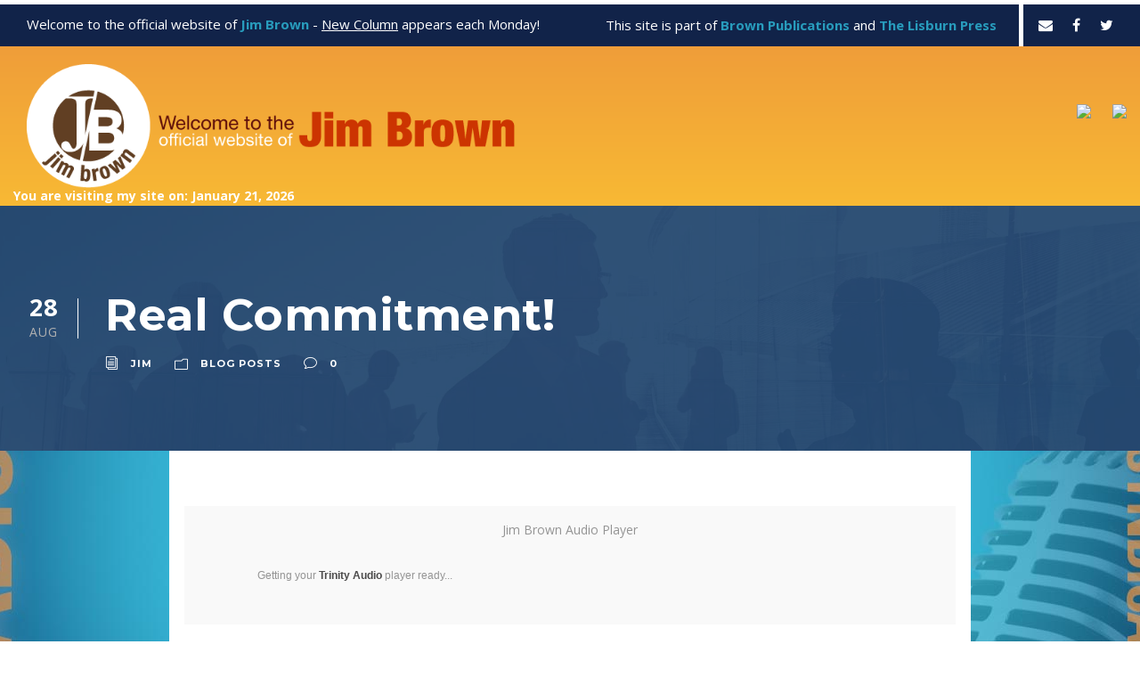

--- FILE ---
content_type: text/html; charset=UTF-8
request_url: https://jimbrownla.com/2018/08/real-commitment/
body_size: 10165
content:
<!DOCTYPE html>
<html lang="en-US" class="no-js">
<head>
	<meta charset="UTF-8">
	<meta name="viewport" content="width=device-width, initial-scale=1">
	<link rel="profile" href="http://gmpg.org/xfn/11">
	<link rel="pingback" href="https://jimbrownla.com/xmlrpc.php">
	<title>Real Commitment! &#8211; Jim Brown&#039;s Blog</title>
<meta name='robots' content='max-image-preview:large' />
	<style>img:is([sizes="auto" i], [sizes^="auto," i]) { contain-intrinsic-size: 3000px 1500px }</style>
	<link rel='dns-prefetch' href='//www.googletagmanager.com' />
<link rel='dns-prefetch' href='//fonts.googleapis.com' />
<link rel="alternate" type="application/rss+xml" title="Jim Brown&#039;s Blog &raquo; Feed" href="https://jimbrownla.com/feed/" />
<link rel="alternate" type="application/rss+xml" title="Jim Brown&#039;s Blog &raquo; Comments Feed" href="https://jimbrownla.com/comments/feed/" />
<link rel="alternate" type="application/rss+xml" title="Jim Brown&#039;s Blog &raquo; Real Commitment! Comments Feed" href="https://jimbrownla.com/2018/08/real-commitment/feed/" />
<script type="text/javascript">
/* <![CDATA[ */
window._wpemojiSettings = {"baseUrl":"https:\/\/s.w.org\/images\/core\/emoji\/16.0.1\/72x72\/","ext":".png","svgUrl":"https:\/\/s.w.org\/images\/core\/emoji\/16.0.1\/svg\/","svgExt":".svg","source":{"concatemoji":"https:\/\/jimbrownla.com\/wp-includes\/js\/wp-emoji-release.min.js?ver=6.8.3"}};
/*! This file is auto-generated */
!function(s,n){var o,i,e;function c(e){try{var t={supportTests:e,timestamp:(new Date).valueOf()};sessionStorage.setItem(o,JSON.stringify(t))}catch(e){}}function p(e,t,n){e.clearRect(0,0,e.canvas.width,e.canvas.height),e.fillText(t,0,0);var t=new Uint32Array(e.getImageData(0,0,e.canvas.width,e.canvas.height).data),a=(e.clearRect(0,0,e.canvas.width,e.canvas.height),e.fillText(n,0,0),new Uint32Array(e.getImageData(0,0,e.canvas.width,e.canvas.height).data));return t.every(function(e,t){return e===a[t]})}function u(e,t){e.clearRect(0,0,e.canvas.width,e.canvas.height),e.fillText(t,0,0);for(var n=e.getImageData(16,16,1,1),a=0;a<n.data.length;a++)if(0!==n.data[a])return!1;return!0}function f(e,t,n,a){switch(t){case"flag":return n(e,"\ud83c\udff3\ufe0f\u200d\u26a7\ufe0f","\ud83c\udff3\ufe0f\u200b\u26a7\ufe0f")?!1:!n(e,"\ud83c\udde8\ud83c\uddf6","\ud83c\udde8\u200b\ud83c\uddf6")&&!n(e,"\ud83c\udff4\udb40\udc67\udb40\udc62\udb40\udc65\udb40\udc6e\udb40\udc67\udb40\udc7f","\ud83c\udff4\u200b\udb40\udc67\u200b\udb40\udc62\u200b\udb40\udc65\u200b\udb40\udc6e\u200b\udb40\udc67\u200b\udb40\udc7f");case"emoji":return!a(e,"\ud83e\udedf")}return!1}function g(e,t,n,a){var r="undefined"!=typeof WorkerGlobalScope&&self instanceof WorkerGlobalScope?new OffscreenCanvas(300,150):s.createElement("canvas"),o=r.getContext("2d",{willReadFrequently:!0}),i=(o.textBaseline="top",o.font="600 32px Arial",{});return e.forEach(function(e){i[e]=t(o,e,n,a)}),i}function t(e){var t=s.createElement("script");t.src=e,t.defer=!0,s.head.appendChild(t)}"undefined"!=typeof Promise&&(o="wpEmojiSettingsSupports",i=["flag","emoji"],n.supports={everything:!0,everythingExceptFlag:!0},e=new Promise(function(e){s.addEventListener("DOMContentLoaded",e,{once:!0})}),new Promise(function(t){var n=function(){try{var e=JSON.parse(sessionStorage.getItem(o));if("object"==typeof e&&"number"==typeof e.timestamp&&(new Date).valueOf()<e.timestamp+604800&&"object"==typeof e.supportTests)return e.supportTests}catch(e){}return null}();if(!n){if("undefined"!=typeof Worker&&"undefined"!=typeof OffscreenCanvas&&"undefined"!=typeof URL&&URL.createObjectURL&&"undefined"!=typeof Blob)try{var e="postMessage("+g.toString()+"("+[JSON.stringify(i),f.toString(),p.toString(),u.toString()].join(",")+"));",a=new Blob([e],{type:"text/javascript"}),r=new Worker(URL.createObjectURL(a),{name:"wpTestEmojiSupports"});return void(r.onmessage=function(e){c(n=e.data),r.terminate(),t(n)})}catch(e){}c(n=g(i,f,p,u))}t(n)}).then(function(e){for(var t in e)n.supports[t]=e[t],n.supports.everything=n.supports.everything&&n.supports[t],"flag"!==t&&(n.supports.everythingExceptFlag=n.supports.everythingExceptFlag&&n.supports[t]);n.supports.everythingExceptFlag=n.supports.everythingExceptFlag&&!n.supports.flag,n.DOMReady=!1,n.readyCallback=function(){n.DOMReady=!0}}).then(function(){return e}).then(function(){var e;n.supports.everything||(n.readyCallback(),(e=n.source||{}).concatemoji?t(e.concatemoji):e.wpemoji&&e.twemoji&&(t(e.twemoji),t(e.wpemoji)))}))}((window,document),window._wpemojiSettings);
/* ]]> */
</script>
<style id='wp-emoji-styles-inline-css' type='text/css'>

	img.wp-smiley, img.emoji {
		display: inline !important;
		border: none !important;
		box-shadow: none !important;
		height: 1em !important;
		width: 1em !important;
		margin: 0 0.07em !important;
		vertical-align: -0.1em !important;
		background: none !important;
		padding: 0 !important;
	}
</style>
<link rel='stylesheet' id='wp-block-library-css' href='https://jimbrownla.com/wp-includes/css/dist/block-library/style.min.css?ver=6.8.3' type='text/css' media='all' />
<style id='classic-theme-styles-inline-css' type='text/css'>
/*! This file is auto-generated */
.wp-block-button__link{color:#fff;background-color:#32373c;border-radius:9999px;box-shadow:none;text-decoration:none;padding:calc(.667em + 2px) calc(1.333em + 2px);font-size:1.125em}.wp-block-file__button{background:#32373c;color:#fff;text-decoration:none}
</style>
<style id='global-styles-inline-css' type='text/css'>
:root{--wp--preset--aspect-ratio--square: 1;--wp--preset--aspect-ratio--4-3: 4/3;--wp--preset--aspect-ratio--3-4: 3/4;--wp--preset--aspect-ratio--3-2: 3/2;--wp--preset--aspect-ratio--2-3: 2/3;--wp--preset--aspect-ratio--16-9: 16/9;--wp--preset--aspect-ratio--9-16: 9/16;--wp--preset--color--black: #000000;--wp--preset--color--cyan-bluish-gray: #abb8c3;--wp--preset--color--white: #ffffff;--wp--preset--color--pale-pink: #f78da7;--wp--preset--color--vivid-red: #cf2e2e;--wp--preset--color--luminous-vivid-orange: #ff6900;--wp--preset--color--luminous-vivid-amber: #fcb900;--wp--preset--color--light-green-cyan: #7bdcb5;--wp--preset--color--vivid-green-cyan: #00d084;--wp--preset--color--pale-cyan-blue: #8ed1fc;--wp--preset--color--vivid-cyan-blue: #0693e3;--wp--preset--color--vivid-purple: #9b51e0;--wp--preset--gradient--vivid-cyan-blue-to-vivid-purple: linear-gradient(135deg,rgba(6,147,227,1) 0%,rgb(155,81,224) 100%);--wp--preset--gradient--light-green-cyan-to-vivid-green-cyan: linear-gradient(135deg,rgb(122,220,180) 0%,rgb(0,208,130) 100%);--wp--preset--gradient--luminous-vivid-amber-to-luminous-vivid-orange: linear-gradient(135deg,rgba(252,185,0,1) 0%,rgba(255,105,0,1) 100%);--wp--preset--gradient--luminous-vivid-orange-to-vivid-red: linear-gradient(135deg,rgba(255,105,0,1) 0%,rgb(207,46,46) 100%);--wp--preset--gradient--very-light-gray-to-cyan-bluish-gray: linear-gradient(135deg,rgb(238,238,238) 0%,rgb(169,184,195) 100%);--wp--preset--gradient--cool-to-warm-spectrum: linear-gradient(135deg,rgb(74,234,220) 0%,rgb(151,120,209) 20%,rgb(207,42,186) 40%,rgb(238,44,130) 60%,rgb(251,105,98) 80%,rgb(254,248,76) 100%);--wp--preset--gradient--blush-light-purple: linear-gradient(135deg,rgb(255,206,236) 0%,rgb(152,150,240) 100%);--wp--preset--gradient--blush-bordeaux: linear-gradient(135deg,rgb(254,205,165) 0%,rgb(254,45,45) 50%,rgb(107,0,62) 100%);--wp--preset--gradient--luminous-dusk: linear-gradient(135deg,rgb(255,203,112) 0%,rgb(199,81,192) 50%,rgb(65,88,208) 100%);--wp--preset--gradient--pale-ocean: linear-gradient(135deg,rgb(255,245,203) 0%,rgb(182,227,212) 50%,rgb(51,167,181) 100%);--wp--preset--gradient--electric-grass: linear-gradient(135deg,rgb(202,248,128) 0%,rgb(113,206,126) 100%);--wp--preset--gradient--midnight: linear-gradient(135deg,rgb(2,3,129) 0%,rgb(40,116,252) 100%);--wp--preset--font-size--small: 13px;--wp--preset--font-size--medium: 20px;--wp--preset--font-size--large: 36px;--wp--preset--font-size--x-large: 42px;--wp--preset--spacing--20: 0.44rem;--wp--preset--spacing--30: 0.67rem;--wp--preset--spacing--40: 1rem;--wp--preset--spacing--50: 1.5rem;--wp--preset--spacing--60: 2.25rem;--wp--preset--spacing--70: 3.38rem;--wp--preset--spacing--80: 5.06rem;--wp--preset--shadow--natural: 6px 6px 9px rgba(0, 0, 0, 0.2);--wp--preset--shadow--deep: 12px 12px 50px rgba(0, 0, 0, 0.4);--wp--preset--shadow--sharp: 6px 6px 0px rgba(0, 0, 0, 0.2);--wp--preset--shadow--outlined: 6px 6px 0px -3px rgba(255, 255, 255, 1), 6px 6px rgba(0, 0, 0, 1);--wp--preset--shadow--crisp: 6px 6px 0px rgba(0, 0, 0, 1);}:where(.is-layout-flex){gap: 0.5em;}:where(.is-layout-grid){gap: 0.5em;}body .is-layout-flex{display: flex;}.is-layout-flex{flex-wrap: wrap;align-items: center;}.is-layout-flex > :is(*, div){margin: 0;}body .is-layout-grid{display: grid;}.is-layout-grid > :is(*, div){margin: 0;}:where(.wp-block-columns.is-layout-flex){gap: 2em;}:where(.wp-block-columns.is-layout-grid){gap: 2em;}:where(.wp-block-post-template.is-layout-flex){gap: 1.25em;}:where(.wp-block-post-template.is-layout-grid){gap: 1.25em;}.has-black-color{color: var(--wp--preset--color--black) !important;}.has-cyan-bluish-gray-color{color: var(--wp--preset--color--cyan-bluish-gray) !important;}.has-white-color{color: var(--wp--preset--color--white) !important;}.has-pale-pink-color{color: var(--wp--preset--color--pale-pink) !important;}.has-vivid-red-color{color: var(--wp--preset--color--vivid-red) !important;}.has-luminous-vivid-orange-color{color: var(--wp--preset--color--luminous-vivid-orange) !important;}.has-luminous-vivid-amber-color{color: var(--wp--preset--color--luminous-vivid-amber) !important;}.has-light-green-cyan-color{color: var(--wp--preset--color--light-green-cyan) !important;}.has-vivid-green-cyan-color{color: var(--wp--preset--color--vivid-green-cyan) !important;}.has-pale-cyan-blue-color{color: var(--wp--preset--color--pale-cyan-blue) !important;}.has-vivid-cyan-blue-color{color: var(--wp--preset--color--vivid-cyan-blue) !important;}.has-vivid-purple-color{color: var(--wp--preset--color--vivid-purple) !important;}.has-black-background-color{background-color: var(--wp--preset--color--black) !important;}.has-cyan-bluish-gray-background-color{background-color: var(--wp--preset--color--cyan-bluish-gray) !important;}.has-white-background-color{background-color: var(--wp--preset--color--white) !important;}.has-pale-pink-background-color{background-color: var(--wp--preset--color--pale-pink) !important;}.has-vivid-red-background-color{background-color: var(--wp--preset--color--vivid-red) !important;}.has-luminous-vivid-orange-background-color{background-color: var(--wp--preset--color--luminous-vivid-orange) !important;}.has-luminous-vivid-amber-background-color{background-color: var(--wp--preset--color--luminous-vivid-amber) !important;}.has-light-green-cyan-background-color{background-color: var(--wp--preset--color--light-green-cyan) !important;}.has-vivid-green-cyan-background-color{background-color: var(--wp--preset--color--vivid-green-cyan) !important;}.has-pale-cyan-blue-background-color{background-color: var(--wp--preset--color--pale-cyan-blue) !important;}.has-vivid-cyan-blue-background-color{background-color: var(--wp--preset--color--vivid-cyan-blue) !important;}.has-vivid-purple-background-color{background-color: var(--wp--preset--color--vivid-purple) !important;}.has-black-border-color{border-color: var(--wp--preset--color--black) !important;}.has-cyan-bluish-gray-border-color{border-color: var(--wp--preset--color--cyan-bluish-gray) !important;}.has-white-border-color{border-color: var(--wp--preset--color--white) !important;}.has-pale-pink-border-color{border-color: var(--wp--preset--color--pale-pink) !important;}.has-vivid-red-border-color{border-color: var(--wp--preset--color--vivid-red) !important;}.has-luminous-vivid-orange-border-color{border-color: var(--wp--preset--color--luminous-vivid-orange) !important;}.has-luminous-vivid-amber-border-color{border-color: var(--wp--preset--color--luminous-vivid-amber) !important;}.has-light-green-cyan-border-color{border-color: var(--wp--preset--color--light-green-cyan) !important;}.has-vivid-green-cyan-border-color{border-color: var(--wp--preset--color--vivid-green-cyan) !important;}.has-pale-cyan-blue-border-color{border-color: var(--wp--preset--color--pale-cyan-blue) !important;}.has-vivid-cyan-blue-border-color{border-color: var(--wp--preset--color--vivid-cyan-blue) !important;}.has-vivid-purple-border-color{border-color: var(--wp--preset--color--vivid-purple) !important;}.has-vivid-cyan-blue-to-vivid-purple-gradient-background{background: var(--wp--preset--gradient--vivid-cyan-blue-to-vivid-purple) !important;}.has-light-green-cyan-to-vivid-green-cyan-gradient-background{background: var(--wp--preset--gradient--light-green-cyan-to-vivid-green-cyan) !important;}.has-luminous-vivid-amber-to-luminous-vivid-orange-gradient-background{background: var(--wp--preset--gradient--luminous-vivid-amber-to-luminous-vivid-orange) !important;}.has-luminous-vivid-orange-to-vivid-red-gradient-background{background: var(--wp--preset--gradient--luminous-vivid-orange-to-vivid-red) !important;}.has-very-light-gray-to-cyan-bluish-gray-gradient-background{background: var(--wp--preset--gradient--very-light-gray-to-cyan-bluish-gray) !important;}.has-cool-to-warm-spectrum-gradient-background{background: var(--wp--preset--gradient--cool-to-warm-spectrum) !important;}.has-blush-light-purple-gradient-background{background: var(--wp--preset--gradient--blush-light-purple) !important;}.has-blush-bordeaux-gradient-background{background: var(--wp--preset--gradient--blush-bordeaux) !important;}.has-luminous-dusk-gradient-background{background: var(--wp--preset--gradient--luminous-dusk) !important;}.has-pale-ocean-gradient-background{background: var(--wp--preset--gradient--pale-ocean) !important;}.has-electric-grass-gradient-background{background: var(--wp--preset--gradient--electric-grass) !important;}.has-midnight-gradient-background{background: var(--wp--preset--gradient--midnight) !important;}.has-small-font-size{font-size: var(--wp--preset--font-size--small) !important;}.has-medium-font-size{font-size: var(--wp--preset--font-size--medium) !important;}.has-large-font-size{font-size: var(--wp--preset--font-size--large) !important;}.has-x-large-font-size{font-size: var(--wp--preset--font-size--x-large) !important;}
:where(.wp-block-post-template.is-layout-flex){gap: 1.25em;}:where(.wp-block-post-template.is-layout-grid){gap: 1.25em;}
:where(.wp-block-columns.is-layout-flex){gap: 2em;}:where(.wp-block-columns.is-layout-grid){gap: 2em;}
:root :where(.wp-block-pullquote){font-size: 1.5em;line-height: 1.6;}
</style>
<link rel='stylesheet' id='contact-form-7-css' href='https://jimbrownla.com/wp-content/plugins/contact-form-7/includes/css/styles.css?ver=6.1.4' type='text/css' media='all' />
<link rel='stylesheet' id='gdlr-core-google-font-css' href='https://fonts.googleapis.com/css?family=Montserrat%3A100%2C100italic%2C200%2C200italic%2C300%2C300italic%2Cregular%2Citalic%2C500%2C500italic%2C600%2C600italic%2C700%2C700italic%2C800%2C800italic%2C900%2C900italic%7COpen+Sans%3A300%2C300italic%2Cregular%2Citalic%2C600%2C600italic%2C700%2C700italic%2C800%2C800italic%7CAsap%3Aregular%2Citalic%2C500%2C500italic%2C600%2C600italic%2C700%2C700italic&#038;subset=cyrillic%2Ccyrillic-ext%2Clatin%2Clatin-ext%2Cvietnamese%2Cgreek%2Cgreek-ext&#038;ver=6.8.3' type='text/css' media='all' />
<link rel='stylesheet' id='font-awesome-css' href='https://jimbrownla.com/wp-content/plugins/goodlayers-core/plugins/fontawesome/font-awesome.css?ver=6.8.3' type='text/css' media='all' />
<link rel='stylesheet' id='elegant-font-css' href='https://jimbrownla.com/wp-content/plugins/goodlayers-core/plugins/elegant/elegant-font.css?ver=6.8.3' type='text/css' media='all' />
<link rel='stylesheet' id='gdlr-core-plugin-css' href='https://jimbrownla.com/wp-content/plugins/goodlayers-core/plugins/style.css?ver=1719573991' type='text/css' media='all' />
<link rel='stylesheet' id='gdlr-core-page-builder-css' href='https://jimbrownla.com/wp-content/plugins/goodlayers-core/include/css/page-builder.css?ver=6.8.3' type='text/css' media='all' />
<link rel='stylesheet' id='pdcminden-style-core-css' href='https://jimbrownla.com/wp-content/themes/pdcminden/css/style-core.css?ver=6.8.3' type='text/css' media='all' />
<link rel='stylesheet' id='pdcminden-custom-style-css' href='https://jimbrownla.com/wp-content/uploads/pdcminden-style-custom.css?1719573991&#038;ver=6.8.3' type='text/css' media='all' />
<script type="text/javascript" src="https://jimbrownla.com/wp-includes/js/jquery/jquery.min.js?ver=3.7.1" id="jquery-core-js"></script>
<script type="text/javascript" src="https://jimbrownla.com/wp-includes/js/jquery/jquery-migrate.min.js?ver=3.4.1" id="jquery-migrate-js"></script>
<!--[if lt IE 9]>
<script type="text/javascript" src="https://jimbrownla.com/wp-content/themes/pdcminden/js/html5.js?ver=6.8.3" id="pdcminden-html5js-js"></script>
<![endif]-->

<!-- Google tag (gtag.js) snippet added by Site Kit -->
<!-- Google Analytics snippet added by Site Kit -->
<script type="text/javascript" src="https://www.googletagmanager.com/gtag/js?id=GT-NMCXZBR" id="google_gtagjs-js" async></script>
<script type="text/javascript" id="google_gtagjs-js-after">
/* <![CDATA[ */
window.dataLayer = window.dataLayer || [];function gtag(){dataLayer.push(arguments);}
gtag("set","linker",{"domains":["jimbrownla.com"]});
gtag("js", new Date());
gtag("set", "developer_id.dZTNiMT", true);
gtag("config", "GT-NMCXZBR");
/* ]]> */
</script>
<link rel="https://api.w.org/" href="https://jimbrownla.com/wp-json/" /><link rel="alternate" title="JSON" type="application/json" href="https://jimbrownla.com/wp-json/wp/v2/posts/18797" /><link rel="EditURI" type="application/rsd+xml" title="RSD" href="https://jimbrownla.com/xmlrpc.php?rsd" />
<link rel="canonical" href="https://jimbrownla.com/2018/08/real-commitment/" />
<link rel='shortlink' href='https://jimbrownla.com/?p=18797' />
<link rel="alternate" title="oEmbed (JSON)" type="application/json+oembed" href="https://jimbrownla.com/wp-json/oembed/1.0/embed?url=https%3A%2F%2Fjimbrownla.com%2F2018%2F08%2Freal-commitment%2F" />
<link rel="alternate" title="oEmbed (XML)" type="text/xml+oembed" href="https://jimbrownla.com/wp-json/oembed/1.0/embed?url=https%3A%2F%2Fjimbrownla.com%2F2018%2F08%2Freal-commitment%2F&#038;format=xml" />
<meta name="generator" content="Site Kit by Google 1.170.0" /><link href="https://trinitymedia.ai/" rel="preconnect" crossorigin="anonymous" />
<link href="https://vd.trinitymedia.ai/" rel="preconnect" crossorigin="anonymous" />
<link id='MediaRSS' rel='alternate' type='application/rss+xml' title='NextGEN Gallery RSS Feed' href='https://jimbrownla.com/wp-content/plugins/nextgen-gallery/src/Legacy/xml/media-rss.php' />
<meta name="generator" content="Powered by Slider Revolution 6.6.15 - responsive, Mobile-Friendly Slider Plugin for WordPress with comfortable drag and drop interface." />
<script>function setREVStartSize(e){
			//window.requestAnimationFrame(function() {
				window.RSIW = window.RSIW===undefined ? window.innerWidth : window.RSIW;
				window.RSIH = window.RSIH===undefined ? window.innerHeight : window.RSIH;
				try {
					var pw = document.getElementById(e.c).parentNode.offsetWidth,
						newh;
					pw = pw===0 || isNaN(pw) || (e.l=="fullwidth" || e.layout=="fullwidth") ? window.RSIW : pw;
					e.tabw = e.tabw===undefined ? 0 : parseInt(e.tabw);
					e.thumbw = e.thumbw===undefined ? 0 : parseInt(e.thumbw);
					e.tabh = e.tabh===undefined ? 0 : parseInt(e.tabh);
					e.thumbh = e.thumbh===undefined ? 0 : parseInt(e.thumbh);
					e.tabhide = e.tabhide===undefined ? 0 : parseInt(e.tabhide);
					e.thumbhide = e.thumbhide===undefined ? 0 : parseInt(e.thumbhide);
					e.mh = e.mh===undefined || e.mh=="" || e.mh==="auto" ? 0 : parseInt(e.mh,0);
					if(e.layout==="fullscreen" || e.l==="fullscreen")
						newh = Math.max(e.mh,window.RSIH);
					else{
						e.gw = Array.isArray(e.gw) ? e.gw : [e.gw];
						for (var i in e.rl) if (e.gw[i]===undefined || e.gw[i]===0) e.gw[i] = e.gw[i-1];
						e.gh = e.el===undefined || e.el==="" || (Array.isArray(e.el) && e.el.length==0)? e.gh : e.el;
						e.gh = Array.isArray(e.gh) ? e.gh : [e.gh];
						for (var i in e.rl) if (e.gh[i]===undefined || e.gh[i]===0) e.gh[i] = e.gh[i-1];
											
						var nl = new Array(e.rl.length),
							ix = 0,
							sl;
						e.tabw = e.tabhide>=pw ? 0 : e.tabw;
						e.thumbw = e.thumbhide>=pw ? 0 : e.thumbw;
						e.tabh = e.tabhide>=pw ? 0 : e.tabh;
						e.thumbh = e.thumbhide>=pw ? 0 : e.thumbh;
						for (var i in e.rl) nl[i] = e.rl[i]<window.RSIW ? 0 : e.rl[i];
						sl = nl[0];
						for (var i in nl) if (sl>nl[i] && nl[i]>0) { sl = nl[i]; ix=i;}
						var m = pw>(e.gw[ix]+e.tabw+e.thumbw) ? 1 : (pw-(e.tabw+e.thumbw)) / (e.gw[ix]);
						newh =  (e.gh[ix] * m) + (e.tabh + e.thumbh);
					}
					var el = document.getElementById(e.c);
					if (el!==null && el) el.style.height = newh+"px";
					el = document.getElementById(e.c+"_wrapper");
					if (el!==null && el) {
						el.style.height = newh+"px";
						el.style.display = "block";
					}
				} catch(e){
					console.log("Failure at Presize of Slider:" + e)
				}
			//});
		  };</script>
</head>

<body class="wp-singular post-template-default single single-post postid-18797 single-format-standard wp-theme-pdcminden gdlr-core-body pdcminden-body pdcminden-body-front pdcminden-full  pdcminden-with-sticky-navigation gdlr-core-link-to-lightbox">
<div class="pdcminden-mobile-header-wrap" ><div class="pdcminden-mobile-header pdcminden-header-background pdcminden-style-slide" id="pdcminden-mobile-header" ><div class="pdcminden-mobile-header-container pdcminden-container" ><div class="pdcminden-logo  pdcminden-item-pdlr"><div class="pdcminden-logo-inner"><a href="https://jimbrownla.com/" ><img src="https://jimbrownla.com/wp-content/uploads/2023/06/jb-logo-wide.png" alt="" width="707" height="179" title="jb-logo-wide" /></a></div></div><div class="pdcminden-mobile-menu-right" ></div></div></div></div><div class="pdcminden-body-outer-wrapper ">
		<div class="pdcminden-body-wrapper clearfix  pdcminden-with-frame">
	<div class="pdcminden-top-bar" ><div class="pdcminden-top-bar-background" ></div><div class="pdcminden-top-bar-container clearfix pdcminden-top-bar-full  pdcminden-no-divider" ><div class="pdcminden-top-bar-left pdcminden-item-pdlr">Welcome to the official website of <span style="color: #289cbd;"><strong>Jim Brown</strong></span> - <u><a style="color: #FFFFFF;" href="https://jimbrownla.com/category/weekly-column/">New Column</a></u> appears each Monday!</div><div class="pdcminden-top-bar-right pdcminden-item-pdlr"><div class="pdcminden-top-bar-right-text">This site is part of <span style="color: #289cbd;"><strong>Brown Publications</strong></span> and <span style="color: #289cbd;"><strong>The Lisburn Press</strong></span></div><span class="pdcminden-top-bar-divider pdcminden-left-margin" ></span><div class="pdcminden-top-bar-right-social" ><a href="mailto:mailto:jb@jimbrownla.com" target="_blank" class="pdcminden-top-bar-social-icon" title="email" ><i class="fa fa-envelope" ></i></a><a href="https://www.facebook.com/jimbrownlouisiana" target="_blank" class="pdcminden-top-bar-social-icon" title="facebook" ><i class="fa fa-facebook" ></i></a><a href="https://twitter.com/jimbrownla" target="_blank" class="pdcminden-top-bar-social-icon" title="twitter" ><i class="fa fa-twitter" ></i></a></div></div></div></div>	
<header class="pdcminden-header-wrap pdcminden-header-style-plain  pdcminden-style-menu-right pdcminden-sticky-navigation pdcminden-style-fixed" data-navigation-offset="75px"  >
	<div class="pdcminden-header-background" ></div>
	<div class="pdcminden-header-container  pdcminden-container">
			
		<div class="pdcminden-header-container-inner clearfix">
			<div class="pdcminden-logo  pdcminden-item-pdlr"><div class="pdcminden-logo-inner"><a href="https://jimbrownla.com/" ><img src="https://jimbrownla.com/wp-content/uploads/2023/06/jb-logo-wide.png" alt="" width="707" height="179" title="jb-logo-wide" /></a></div></div>			<div class="custom-nav-block">
				<a href="https://www.facebook.com/jimbrownlouisiana/" target="_blank"><img src="https://jimbrownla.wpengine.com/wp-content/uploads/2023/07/jb-facebook.png" width="160"></a>
				<a href="https://www.cafepress.com/jimbrownstore" target="_blank"><img src="https://jimbrownla.wpengine.com/wp-content/uploads/2023/07/jb-store.png" width="160"></a>
			</div>
			<div class="pdcminden-navigation pdcminden-item-pdlr clearfix " >
						</div><!-- pdcminden-navigation -->
		</div>
		<div class="date-block">
				You are visiting my site on: January 21, 2026			</div>
		<!-- pdcminden-header-inner -->
	</div><!-- pdcminden-header-container -->
</header><!-- header -->	<div class="pdcminden-page-wrapper" id="pdcminden-page-wrapper" ><div class="pdcminden-blog-title-wrap  pdcminden-style-small" ><div class="pdcminden-header-transparent-substitute" ></div><div class="pdcminden-blog-title-top-overlay" ></div><div class="pdcminden-blog-title-overlay"  ></div><div class="pdcminden-blog-title-bottom-overlay" ></div><div class="pdcminden-blog-title-container pdcminden-container" ><div class="pdcminden-blog-title-content pdcminden-item-pdlr"  ><header class="pdcminden-single-article-head clearfix" ><div class="pdcminden-single-article-date-wrapper"><div class="pdcminden-single-article-date-day">28</div><div class="pdcminden-single-article-date-month">Aug</div></div><div class="pdcminden-single-article-head-right"><h1 class="pdcminden-single-article-title">Real Commitment!</h1><div class="pdcminden-blog-info-wrapper" ><div class="pdcminden-blog-info pdcminden-blog-info-font pdcminden-blog-info-author"><span class="pdcminden-head" ><i class="icon_documents_alt" ></i></span><a href="https://jimbrownla.com/author/jim/" title="Posts by Jim" rel="author">Jim</a></div><div class="pdcminden-blog-info pdcminden-blog-info-font pdcminden-blog-info-category"><span class="pdcminden-head" ><i class="icon_folder-alt" ></i></span><a href="https://jimbrownla.com/category/blog-posts/" rel="tag">Blog Posts</a></div><div class="pdcminden-blog-info pdcminden-blog-info-font pdcminden-blog-info-comment-number"><span class="pdcminden-head" ><i class="icon_comment_alt" ></i></span>0 </div></div></div></header></div></div></div><div class="pdcminden-content-container pdcminden-container"><div class=" pdcminden-sidebar-wrap clearfix pdcminden-line-height-0 pdcminden-sidebar-style-none" ><div class=" pdcminden-sidebar-center pdcminden-column-60 pdcminden-line-height" ><div class="pdcminden-content-wrap pdcminden-item-pdlr clearfix" ><div class="pdcminden-content-area" ><article id="post-18797" class="post-18797 post type-post status-publish format-standard hentry category-blog-posts">
	<div class="pdcminden-single-article" >
		<div class="pdcminden-single-article-content">
        <table id="trinity-audio-table" style="width: 100%; display: table; border: none; margin: 0">
            <tr>
                <td id="trinity-audio-tab" style="border: none;">
                    <div id="trinity-audio-player-label">Jim Brown Audio Player</div>
                    <script nitro-exclude data-wpfc-render='false' data-cfasync='false' data-no-optimize='1' data-no-defer='1' data-no-minify='1' data-trinity-mount-date='2026-01-21 20:05:16' id='trinity_tts_wp_config'>var TRINITY_TTS_WP_CONFIG = {"cleanText":"Real Commitment!.\u23f8\u2587My photo of the week. \u00c2\u00a0There are people committed to their jobs, and there are people fully committed to their jobs: Are you that committed?","headlineText":"Real Commitment!","articleText":"My photo of the week. \u00c2\u00a0There are people committed to their jobs, and there are people fully committed to their jobs: Are you that committed?","metadata":{"author":"Jim"},"pluginVersion":"5.25.1"};</script><div class='trinityAudioPlaceholder' data-trinity-mount-date='2026-01-21 20:05:16'>
                      <div class='trinity-tts-pb' dir='ltr' style='font: 12px / 18px Verdana, Arial; height: 80px; line-height: 80px; text-align: left; margin: 0 0 0 82px;'>
                          <strong style='font-weight: 400'>Getting your <a href='//trinityaudio.ai' style='color: #4b4a4a; text-decoration: none; font-weight: 700;'>Trinity Audio</a> player ready...</strong>
                      </div>
                    </div>
                </td>
            </tr>
        </table><p style="text-align: center;">
<p>My photo of the week. Â There are people committed to their jobs, and there are people fully committed to their jobs: Are you that committed?<img fetchpriority="high" decoding="async" class="aligncenter size-medium wp-image-18798" src="https://jimbrownla.com/wp-content/uploads/2018/08/Image-8-28-18-at-7.58-AM-300x254.jpg" alt="" width="300" height="254" srcset="https://jimbrownla.com/wp-content/uploads/2018/08/Image-8-28-18-at-7.58-AM-300x254.jpg 300w, https://jimbrownla.com/wp-content/uploads/2018/08/Image-8-28-18-at-7.58-AM.jpg 600w" sizes="(max-width: 300px) 100vw, 300px" /></p>
</div>	</div><!-- pdcminden-single-article -->
</article><!-- post-id -->
</div><div class="pdcminden-single-social-share pdcminden-item-rvpdlr" ><div class="gdlr-core-social-share-item gdlr-core-item-pdb  gdlr-core-center-align gdlr-core-social-share-left-text gdlr-core-item-mglr gdlr-core-style-plain" style="padding-bottom: 0px ;"  ><span class="gdlr-core-social-share-count gdlr-core-skin-title"  ><span class="gdlr-core-count" >0</span><span class="gdlr-core-suffix" >Shares</span><span class="gdlr-core-divider gdlr-core-skin-divider"  ></span></span><span class="gdlr-core-social-share-wrap"><a class="gdlr-core-social-share-facebook" href="https://www.facebook.com/sharer/sharer.php?caption=Real+Commitment%21&#038;u=https://jimbrownla.com/2018/08/real-commitment/" target="_blank" onclick="javascript:window.open(this.href,&#039;&#039;, &#039;menubar=no,toolbar=no,resizable=yes,scrollbars=yes,height=602,width=555&#039;);return false;"  ><i class="fa fa-facebook" ></i></a><a class="gdlr-core-social-share-google-plus" href="https://plus.google.com/share?url=https://jimbrownla.com/2018/08/real-commitment/" target="_blank" onclick="javascript:window.open(this.href,&#039;&#039;, &#039;menubar=no,toolbar=no,resizable=yes,scrollbars=yes,height=614,width=496&#039;);return false;"  ><i class="fa fa-google-plus" ></i></a><a class="gdlr-core-social-share-pinterest" href="http://pinterest.com/pin/create/button/?url=https://jimbrownla.com/2018/08/real-commitment/" target="_blank" onclick="javascript:window.open(this.href,&#039;&#039;, &#039;menubar=no,toolbar=no,resizable=yes,scrollbars=yes,height=553,width=750&#039;);return false;"  ><i class="fa fa-pinterest-p" ></i></a><a class="gdlr-core-social-share-twitter" href="https://twitter.com/intent/tweet?text=Real+Commitment%21&#038;url=https://jimbrownla.com/2018/08/real-commitment/" target="_blank" onclick="javascript:window.open(this.href,&#039;&#039;, &#039;menubar=no,toolbar=no,resizable=yes,scrollbars=yes,height=255,width=555&#039;);return false;"  ><i class="fa fa-twitter" ></i></a></span></div></div><div class="pdcminden-single-nav-area clearfix" ><span class="pdcminden-single-nav pdcminden-single-nav-left"><a href="https://jimbrownla.com/2018/08/time-to-abolish-some-elected-offices/" rel="prev"><i class="arrow_left" ></i><span class="pdcminden-text" >Prev</span></a></span><span class="pdcminden-single-nav pdcminden-single-nav-right"><a href="https://jimbrownla.com/2018/08/art-and-meditation/" rel="next"><span class="pdcminden-text" >Next</span><i class="arrow_right" ></i></a></span></div>
<div id="comments" class="pdcminden-comments-area">
	<div id="respond" class="comment-respond">
		<h4 id="reply-title" class="comment-reply-title pdcminden-content-font">Leave a Reply</h4><form action="https://jimbrownla.com/wp-comments-post.php?wpe-comment-post=jimbrownla" method="post" id="commentform" class="comment-form"><div class="comment-form-comment"><textarea id="comment" name="comment" cols="45" rows="8" aria-required="true" placeholder="Comment*" ></textarea></div><div class="comment-form-head"><div class="pdcminden-comment-form-author" ><input id="author" name="author" type="text" value="" placeholder="Name*" size="30" aria-required='true' /></div>
<div class="pdcminden-comment-form-email" ><input id="email" name="email" type="text" value="" placeholder="Email*" size="30" aria-required='true' /></div>
<input id="url" name="url" type="text" value="" placeholder="Website" size="30" /><div class="clear"></div></div>
<p class="comment-form-cookies-consent"><input id="wp-comment-cookies-consent" name="wp-comment-cookies-consent" type="checkbox" value="yes" /><label for="wp-comment-cookies-consent">Save my name, email, and website in this browser for the next time I comment.</label></p>
<p class="form-submit"><input name="submit" type="submit" id="submit" class="submit" value="Post Comment" /> <input type='hidden' name='comment_post_ID' value='18797' id='comment_post_ID' />
<input type='hidden' name='comment_parent' id='comment_parent' value='0' />
</p><p style="display: none;"><input type="hidden" id="akismet_comment_nonce" name="akismet_comment_nonce" value="d917c2f4f3" /></p><p style="display: none !important;" class="akismet-fields-container" data-prefix="ak_"><label>&#916;<textarea name="ak_hp_textarea" cols="45" rows="8" maxlength="100"></textarea></label><input type="hidden" id="ak_js_1" name="ak_js" value="208"/><script>document.getElementById( "ak_js_1" ).setAttribute( "value", ( new Date() ).getTime() );</script></p></form>	</div><!-- #respond -->
	</div><!-- pdcminden-comments-area --></div></div></div></div></div><footer><div class="pdcminden-footer-wrapper  pdcminden-with-column-divider" ><div class="pdcminden-footer-container pdcminden-container clearfix" ><div class="pdcminden-footer-column pdcminden-item-pdlr pdcminden-column-60" ><div id="text-2" class="widget widget_text pdcminden-widget">			<div class="textwidget"><div align="center">Copyright ©2023 <a href="https://jimbrownla.com/blog/">jimbrownla.com</a> – All Rights Reserved. This site is a part of the <a href="https://jimbrownla.com/blog/">Brown Publications</a> and the <a href="https://thelisburnpress.com/" target="_blank" rel="noopener">Lisburn Press</a>.<br />
Designed by <a href="https://www.milointeractive.com/" target="_blank" rel="noopener">Milo Interactive </a>and founded by Conway Solomon.</div>
</div>
		</div></div></div></div></footer></div></div>

		<script>
			window.RS_MODULES = window.RS_MODULES || {};
			window.RS_MODULES.modules = window.RS_MODULES.modules || {};
			window.RS_MODULES.waiting = window.RS_MODULES.waiting || [];
			window.RS_MODULES.defered = true;
			window.RS_MODULES.moduleWaiting = window.RS_MODULES.moduleWaiting || {};
			window.RS_MODULES.type = 'compiled';
		</script>
		<script type="speculationrules">
{"prefetch":[{"source":"document","where":{"and":[{"href_matches":"\/*"},{"not":{"href_matches":["\/wp-*.php","\/wp-admin\/*","\/wp-content\/uploads\/*","\/wp-content\/*","\/wp-content\/plugins\/*","\/wp-content\/themes\/pdcminden\/*","\/*\\?(.+)"]}},{"not":{"selector_matches":"a[rel~=\"nofollow\"]"}},{"not":{"selector_matches":".no-prefetch, .no-prefetch a"}}]},"eagerness":"conservative"}]}
</script>
<link rel='stylesheet' id='rs-plugin-settings-css' href='https://jimbrownla.com/wp-content/plugins/revslider/public/assets/css/rs6.css?ver=6.6.15' type='text/css' media='all' />
<style id='rs-plugin-settings-inline-css' type='text/css'>
#rs-demo-id {}
</style>
<script type="text/javascript" src="https://jimbrownla.com/wp-includes/js/dist/hooks.min.js?ver=4d63a3d491d11ffd8ac6" id="wp-hooks-js"></script>
<script type="text/javascript" src="https://jimbrownla.com/wp-includes/js/dist/i18n.min.js?ver=5e580eb46a90c2b997e6" id="wp-i18n-js"></script>
<script type="text/javascript" id="wp-i18n-js-after">
/* <![CDATA[ */
wp.i18n.setLocaleData( { 'text direction\u0004ltr': [ 'ltr' ] } );
/* ]]> */
</script>
<script type="text/javascript" src="https://jimbrownla.com/wp-content/plugins/contact-form-7/includes/swv/js/index.js?ver=6.1.4" id="swv-js"></script>
<script type="text/javascript" id="contact-form-7-js-before">
/* <![CDATA[ */
var wpcf7 = {
    "api": {
        "root": "https:\/\/jimbrownla.com\/wp-json\/",
        "namespace": "contact-form-7\/v1"
    },
    "cached": 1
};
/* ]]> */
</script>
<script type="text/javascript" src="https://jimbrownla.com/wp-content/plugins/contact-form-7/includes/js/index.js?ver=6.1.4" id="contact-form-7-js"></script>
<script type="text/javascript" src="https://jimbrownla.com/wp-content/plugins/goodlayers-core/plugins/script.js?ver=1719573991" id="gdlr-core-plugin-js"></script>
<script type="text/javascript" id="gdlr-core-page-builder-js-extra">
/* <![CDATA[ */
var gdlr_core_pbf = {"admin":"","video":{"width":"640","height":"360"},"ajax_url":"https:\/\/jimbrownla.com\/wp-admin\/admin-ajax.php","ilightbox_skin":"dark"};
/* ]]> */
</script>
<script type="text/javascript" src="https://jimbrownla.com/wp-content/plugins/goodlayers-core/include/js/page-builder.js?ver=1.3.9" id="gdlr-core-page-builder-js"></script>
<script type="text/javascript" src="https://jimbrownla.com/wp-content/plugins/revslider/public/assets/js/rbtools.min.js?ver=6.6.15" defer async id="tp-tools-js"></script>
<script type="text/javascript" src="https://jimbrownla.com/wp-content/plugins/revslider/public/assets/js/rs6.min.js?ver=6.6.15" defer async id="revmin-js"></script>
<script type="text/javascript" src="https://jimbrownla.com/wp-includes/js/jquery/ui/effect.min.js?ver=1.13.3" id="jquery-effects-core-js"></script>
<script type="text/javascript" id="pdcminden-script-core-js-extra">
/* <![CDATA[ */
var pdcminden_script_core = {"home_url":"https:\/\/jimbrownla.com\/"};
/* ]]> */
</script>
<script type="text/javascript" src="https://jimbrownla.com/wp-content/themes/pdcminden/js/script-core.js?ver=1.0.0" id="pdcminden-script-core-js"></script>
<script type="text/javascript" src="https://jimbrownla.com/wp-content/plugins/trinity-audio/js/the_content-hook-script.js?ver=6.8.3" id="the_content-hook-script-js"></script>
<script nitro-exclude data-wpfc-render='false' data-cfasync='false' data-no-optimize='1' data-no-defer='1' data-no-minify='1' data-trinity-mount-date='2026-01-21 20:05:16' type="text/javascript" src="https://trinitymedia.ai/player/trinity/50584cda7cddf2de7fb4d42d58be3c22/?integrationType=wordpress&amp;postHashV2=4969db1a97e89392546c4935423f20ce666dbc33&amp;language&amp;pageURL=https%3A%2F%2Fjimbrownla.com%2F2018%2F08%2Freal-commitment%2F&amp;ver=6.8.3" id="trinity-player-js"></script>
<script defer type="text/javascript" src="https://jimbrownla.com/wp-content/plugins/akismet/_inc/akismet-frontend.js?ver=1762996980" id="akismet-frontend-js"></script>

<script>(function(){function c(){var b=a.contentDocument||a.contentWindow.document;if(b){var d=b.createElement('script');d.innerHTML="window.__CF$cv$params={r:'9c196ce7adff4e12',t:'MTc2OTAyNTkxNi4wMDAwMDA='};var a=document.createElement('script');a.nonce='';a.src='/cdn-cgi/challenge-platform/scripts/jsd/main.js';document.getElementsByTagName('head')[0].appendChild(a);";b.getElementsByTagName('head')[0].appendChild(d)}}if(document.body){var a=document.createElement('iframe');a.height=1;a.width=1;a.style.position='absolute';a.style.top=0;a.style.left=0;a.style.border='none';a.style.visibility='hidden';document.body.appendChild(a);if('loading'!==document.readyState)c();else if(window.addEventListener)document.addEventListener('DOMContentLoaded',c);else{var e=document.onreadystatechange||function(){};document.onreadystatechange=function(b){e(b);'loading'!==document.readyState&&(document.onreadystatechange=e,c())}}}})();</script></body>
</html>

--- FILE ---
content_type: text/css
request_url: https://jimbrownla.com/wp-content/themes/pdcminden/css/style-core.css?ver=6.8.3
body_size: 16023
content:
/**
 * Table of Contents
 *
 * 1.0 - Reset
 * 2.0 - Header
 * 3.0 - Footer
 * 4.0 - Blog
 * 5.0 - Widget
 * 6.0 - Responsive
 * 7.0 - Plugins
 * 	   	- mmenu
 *		- superfish
 */

/**
 * 1.0 - Reset
 */

html,body,div,span,applet,object,iframe,
h1,h2,h3,h4,h5,h6,p,blockquote,
pre,a,abbr,acronym,address,big,cite,code,del,dfn,em,font,img,ins,kbd,q,
s,samp,small,strike,strong,sub,sup,tt,var,b,i,center,dl,dt,dd,ol,ul,li,
fieldset,form,label,legend,table,caption,tbody,tfoot,thead,tr,th,td,
article,aside,audio,canvas,details,figcaption,figure,footer,header,hgroup,
mark,menu,meter,nav,output,progress,section,summary,time,video{ border:0; outline:0; 
	vertical-align:baseline; background:transparent; margin:0;padding:0; }
article,aside,dialog,figure,footer,header,hgroup,nav,section,blockquote{ display:block; }
nav ul{ list-style:none; }
ol{ list-style:decimal; }
ul{ list-style:disc; }
ul ul{ list-style:circle; }
blockquote,q{ quotes:none; }
blockquote:before,blockquote:after,q:before,q:after{ content:none; }
ins{ text-decoration:underline; }
del{ text-decoration:line-through; }
mark{ background:none; }
abbr[title],dfn[title], acronym[title]{ border-bottom:1px dotted; cursor:help; }
table{ border-collapse:collapse;border-spacing:0; }
hr{ display:block; height:1px; border:0; border-top:1px solid #ccc; margin:1em 0; padding:0;}
input[type=submit],input[type=button],button{ margin:0; padding:0;}
input,select,a img{ vertical-align:middle; }
b, strong{ font-weight: bold; }
i, em{ font-style: italic; }

html{ box-sizing: border-box; -moz-box-sizing: border-box; -webkit-box-sizing: border-box; }
*, *:before, *:after { box-sizing: inherit; -moz-box-sizing: inherit; -webkit-box-sizing: inherit; }

/* generic class */
body{ -webkit-font-smoothing: antialiased; -moz-osx-font-smoothing: grayscale; word-wrap: break-word; word-break: break-word; }
p{ margin-bottom: 20px;  }
ul, ol{ margin-left: 35px; margin-bottom: 20px; }
dl{ margin-bottom: 20px; }
dl dt{ font-weight: 700; margin-top: 10px; }
dl dt:first-child{ margin-top: 0px; }
dl dd{ margin-left: 20px; }
h1, h2, h3, h4, h5, h6{ line-height: 1.2; margin-bottom: 20px; }
figure{ max-width: 100%; } 

.clear{ display: block; clear: both; visibility: hidden; line-height: 0; height: 0; zoom: 1; }
.clearfix{ zoom: 1; }
.clearfix:after{ content: " "; display: block; clear: both; visibility: hidden; line-height: 0; height: 0; }

/* wordpress core */
.alignnone{ margin: 5px 20px 20px 0; }
.aligncenter, div.aligncenter{ display: block; margin: 5px auto 5px auto; }
.alignright{ float:right; margin: 5px 0 20px 20px; }
.alignleft{ float: left; margin: 30px 40px 30px 0; }
a img.alignright{ float: right; margin: 5px 0 20px 20px; }
a img.alignnone{ margin: 5px 20px 20px 0; }
a img.alignleft{ float: left; margin: 30px 40px 30px 0; }
a img.aligncenter{ display: block; margin-left: auto; margin-right: auto }
.wp-caption { text-align: center; }
.wp-caption.alignnone{ margin: 5px 20px 20px 0; }
.wp-caption.alignleft{ margin: 5px 20px 20px 0; }
.wp-caption.alignright { margin: 5px 0 20px 20px; }
.wp-caption img { border: 0 none; height: auto; margin: 0; max-width: 98.5%; padding: 0; width: auto; }
.wp-caption p.wp-caption-text { font-size: 11px; line-height: 17px; margin: 0; padding: 0 4px 5px; }
figcaption.wp-caption-text {  margin-top: 20px; } 
.bypostauthor{ max-width: 100%;  }
.gallery-caption{ max-width: 100%; }
.sticky{ max-width: 100%;  }

.single-format-gallery figcaption.wp-caption-text{ margin-bottom: 20px; }
.single-format-gallery figure.gallery-item{ margin-bottom: 20px; }

.navigation{ text-align: right; margin-bottom: 30px; }
.navigation .screen-reader-text{ display: none; }
.navigation a, .navigation span{ margin: 0px 5px;}

.post-password-form input[type="password"]{ padding: 14px 20px; margin-left: 5px; margin-right: 6px; }

.blocks-gallery-grid, .wp-block-gallery{ display: flex; }

/* layout */
.pdcminden-body-outer-wrapper{ position: relative; overflow: hidden; }
.pdcminden-body-wrapper.pdcminden-with-frame{ position: relative; }
.pdcminden-page-wrapper{ clear: both; }

body.pdcminden-boxed .pdcminden-body-wrapper{ margin-left: auto; margin-right: auto; position: relative; }
body.pdcminden-boxed .pdcminden-body-wrapper.pdcminden-left{ margin-left: 0px; }
body.pdcminden-boxed .pdcminden-body-wrapper.pdcminden-right{ margin-right: 0px; }
body.pdcminden-boxed.pdcminden-boxed-border .pdcminden-body-wrapper{ 
	box-shadow: 0px -5px 9px rgba(0,0,0,0.25); -webkit-box-shadow: 0px -5px 9px rgba(0,0,0,0.25); }

body.pdcminden-boxed.pdcminden-background-pattern{ background-position: center; background-repeat: repeat; }
.pdcminden-body-background{ position: fixed; top: 0px; right: 0px;
	bottom: 0px; left: 0px; background-position: center; background-size: cover; }

.pdcminden-container{ margin-left: auto; margin-right: auto; }

.pdcminden-column-10{ float: left; width: 16.6666%; }
.pdcminden-column-12{ float: left; width: 20%; }
.pdcminden-column-15{ float: left; width: 25%; }
.pdcminden-column-20{ float: left; width: 33.3333%; }
.pdcminden-column-24{ float: left; width: 40%; }
.pdcminden-column-30{ float: left; width: 50%; }
.pdcminden-column-36{ float: left; width: 60%; }
.pdcminden-column-40{ float: left; width: 66.6666%; }
.pdcminden-column-45{ float: left; width: 75%; }
.pdcminden-column-48{ float: left; width: 80%; }
.pdcminden-column-50{ float: left; width: 83.3333%; }
.pdcminden-column-60{ float: left; width: 100%; }

.pdcminden-sidebar-right{ float: right; }
.pdcminden-sidebar-center{ float: none; display: inline-block; }

.pdcminden-content-area{ padding-top: 60px; padding-bottom: 40px; }
.pdcminden-sidebar-area{ padding-top: 60px; }

.pdcminden-line-height-0{ line-height: 0; }

a, button{ 	text-decoration: none;
	transition: background 300ms, color 300ms, border-color 300ms; -moz-transition: background 300ms, color 300ms, border-color 300ms;
	-o-transition: background 300ms, color 300ms, border-color 300ms; -webkit-transition: background 300ms, color 300ms, border-color 300ms; }
img{ max-width: 100%; height: auto; }
blockquote{ quotes: none; padding: 30px 30px 15px; font-size: 17px; margin-bottom: 35px; 
	font-style: italic; margin-top: 35px; border-left-width: 2px; border-left-style: solid; }
q{ margin-right: 15px; display: inline-block; padding: 10px 20px; vertical-align: middle; border-left-width: 2px; border-left-style: solid; }

.pdcminden-media-image{ line-height: 0; position: relative; }
.pdcminden-left-align{ text-align: left; }
.pdcminden-center-align{ text-align: center; }
.pdcminden-right-align{ text-align: right; }

.pdcminden-body-wrapper{ /* overflow: hidden; */ z-index: 1; position: relative; }

/* input */
input, textarea{ border-width: 1px 1px 2px 1px; border-style: solid; }
input:focus, textarea:focus{ outline: none; }

/* button */
.pdcminden-button, input[type="button"], input[type="submit"], input[type="reset"]{ font-size: 13px; font-weight: bold; 
	text-transform: uppercase; letter-spacing: 0.8px; padding: 15px 33px; display: inline-block; -webkit-appearance: none; }
input[type="button"], input[type="submit"], input[type="reset"]{ border-width: 0px; border-style: solid; cursor: pointer; 
	transition: background 300ms, color 300ms, border-color 300ms; -moz-transition: background 300ms, color 300ms, border-color 300ms;
	-o-transition: background 300ms, color 300ms, border-color 300ms; -webkit-transition: background 300ms, color 300ms, border-color 300ms; }
input[type="button"]:focus, input[type="submit"]:focus, input[type="reset"]:focus{ outline: none; }

/**
 * 2.0 - Header
 */
 
/* preload */
.pdcminden-page-preload{ position: fixed; z-index: 999999; top: 0px; right: 0px; bottom: 0px; left: 0px; 
	background-color: #fff; background-image: url('../images/preload.gif'); background-position: center; background-repeat: no-repeat; }
.pdcminden-page-preload.pdcminden-out{ background-image: none; }

/* top bar */
.pdcminden-top-bar{ position: relative; border-bottom-style: solid; }
.pdcminden-top-bar-background{ position: absolute; right: 0px; left: 0px; top: 0px; bottom: 0px; }
.pdcminden-top-bar-container{ position: relative; margin-left: auto; margin-right: auto; }
.pdcminden-top-bar-left{ float: left; }

.pdcminden-top-bar-right{ float: right; }
.pdcminden-top-bar-right-text{ display: inline; }
.pdcminden-top-bar-right-social{ display: inline; }
.pdcminden-top-bar-right-social a{ margin-left: 22px; font-size: 16px; }

.pdcminden-top-bar-divider.pdcminden-left-margin{ margin-left: 25px; }
.pdcminden-top-bar-divider.pdcminden-right-margin{ margin-right: 25px; }
.pdcminden-top-bar-divider:before{ content: " "; position: absolute;
    border-left-width: 1px; border-left-style: solid; }
.pdcminden-container.pdcminden-no-divider .pdcminden-top-bar-divider{ display: none; }

/* mobile menu */	
.pdcminden-mm-menu-wrap{ display: none; }
.admin-bar .mm-menu{ margin-top: 32px; }

.pdcminden-mobile-button-hamburger-with-border{ font-size: 16px; padding: 6px; line-height: 0; width: 32px; height: 32px; 
	text-align: center; display: inline-block; border-width: 2px; border-style: solid; 
	border-radius: 3px; -moz-border-radius: 3px; -webkit-border-radius: 3px;
	box-sizing: border-box; -moz-box-sizing: border-box; -webkit-box-sizing: border-box; }

.pdcminden-right-menu-button{ display: inline-block; margin-left: 27px; }
.pdcminden-mobile-menu{ float: left; margin-top: -8px; margin-left: 30px; }
.pdcminden-mobile-menu-right{ position: absolute; right: 30px; top: 50%; margin-top: -9px; }

/* hamburger */
.pdcminden-mobile-button-hamburger{ box-sizing: border-box; display: block; width: 32px; height: 32px; position: relative; }
.pdcminden-mobile-button-hamburger:before,
.pdcminden-mobile-button-hamburger:after,
.pdcminden-mobile-button-hamburger span{ content: ''; display: block; width: 22px; height: 2px; position: absolute; left: 5px; }
.pdcminden-mobile-button-hamburger:before{ top: 8px; }
.pdcminden-mobile-button-hamburger span{ top: 15px; }
.pdcminden-mobile-button-hamburger:after{ top: 22px; }

.pdcminden-mobile-button-hamburger:before{ 
	transition-duration: 0.4s; 
	transition-timing-function: cubic-bezier(0.68, -0.55, 0.265, 1.55); }
.pdcminden-mobile-button-hamburger span{ 
	transition: opacity 0.15s 0.4s ease; }
.pdcminden-mobile-button-hamburger:after{
    transition: -webkit-transform 0.4s cubic-bezier(0.68, -0.55, 0.265, 1.55);
    transition: transform 0.4s cubic-bezier(0.68, -0.55, 0.265, 1.55); }

.pdcminden-mobile-button-hamburger.pdcminden-active:before{
	-webkit-transform: translate3d(0, 7px, 0) rotate(135deg);
		    transform: translate3d(0, 7px, 0) rotate(135deg); transition-delay: 0.1s; }
.pdcminden-mobile-button-hamburger.pdcminden-active span{
    transition-delay: 0s; opacity: 0; }
.pdcminden-mobile-button-hamburger.pdcminden-active:after{ transition-delay: 0.1s; 
    -webkit-transform: translate3d(0, -7px, 0) rotate(-135deg);
		    transform: translate3d(0, -7px, 0) rotate(-135deg); }

/* navigation menu */
.pdcminden-navigation .sf-menu{ display: inline-block; line-height: 1.7; text-align: left; margin-bottom: 0px; }
.pdcminden-navigation .sf-menu > li:first-child{ padding-left: 0px; }
.pdcminden-navigation .sf-menu > li:last-child{ padding-right: 0px; }
.pdcminden-navigation .sf-menu > li > a{ letter-spacing: 0.5px; }
.pdcminden-navigation-submenu-indicator .sf-menu > li > a.sf-with-ul-pre:after{ display: inline-block; margin-left: 13px; 
	content: "\f107"; font-family: fontAwesome; }

.pdcminden-navigation .sf-menu > .pdcminden-normal-menu li{ padding: 1px 11px; }
.pdcminden-navigation .sf-menu > .pdcminden-normal-menu li:first-child{ padding-top: 12px; }
.pdcminden-navigation .sf-menu > .pdcminden-normal-menu li:last-child{ padding-bottom: 12px; }
.pdcminden-navigation .sf-menu > .pdcminden-normal-menu li li{ /* padding-left: 0; */ }
.pdcminden-navigation .sf-menu > .pdcminden-normal-menu li > a{ display: block; padding: 6px 12px; }
.pdcminden-navigation .sf-menu > .pdcminden-normal-menu li > a.sf-with-ul-pre:after{ float: right; margin-left: 18px;
	content: "\f105"; font-family: fontAwesome; }
.pdcminden-navigation .sf-menu > .pdcminden-normal-menu .sub-menu{ font-size: 14px; }

.pdcminden-navigation .sf-menu > .pdcminden-mega-menu .sf-mega-full{ left: 0px; right: 0px; }
.pdcminden-navigation .sf-menu > .pdcminden-mega-menu .sf-mega-section-wrap{ overflow: hidden; 
	border-top-width: 1px; border-top-style: solid; }
.pdcminden-navigation .sf-menu > .pdcminden-mega-menu .sf-mega-section-wrap:first-child{ border-top: none; }
.pdcminden-navigation .sf-menu > .pdcminden-mega-menu .sf-mega-section{ padding-bottom: 999px; margin-bottom: -999px;
    border-left-width: 1px; border-left-style: solid;  }
.pdcminden-navigation .sf-menu > .pdcminden-mega-menu .sf-mega-section:first-child{ border-left: none; }
.pdcminden-navigation .sf-menu > .pdcminden-mega-menu .sf-mega-section-inner{ padding: 40px 28px; }
.pdcminden-navigation .sf-menu > .pdcminden-mega-menu .sf-mega-section-inner > a{ font-size: 16px; display: block; 
	margin-bottom: 12px; text-transform: none; letter-spacing: 0px; font-weight: bold; padding: 0px 12px; }
.pdcminden-navigation .sf-menu > .pdcminden-mega-menu .sf-mega-section-inner .sub-menu a{ font-size: 14px; padding: 5px 12px; display: block; }

.pdcminden-navigation .pdcminden-navigation-slide-bar{ border-bottom-width: 3px; border-bottom-style: solid; position: absolute; 
	display: none; margin-top: -8px; padding-top: 5px; overflow: hidden; }

.pdcminden-navigation .sf-menu a i{ margin-right: 10px; }

.pdcminden-navigation .sf-vertical > li{ border-bottom-width: 1px; border-bottom-style: solid; }
.pdcminden-navigation .sf-vertical > li:first-child{ padding-top: 0px;  }
.pdcminden-navigation .sf-vertical > li > a{ font-weight: 800; text-transform: uppercase; letter-spacing: 0.5px; display: block; }
.pdcminden-navigation .sf-vertical ul.sub-menu{ font-size: 14px; 
	box-sizing: content-box; -moz-box-sizing: content-box; -webkit-box-sizing: content-box; }
.pdcminden-navigation .sf-vertical ul.sub-menu li{ padding: 2px 11px; }
.pdcminden-navigation .sf-vertical ul.sub-menu li:first-child{ padding-top: 20px; }
.pdcminden-navigation .sf-vertical ul.sub-menu li:last-child{ padding-bottom: 20px; }
.pdcminden-navigation .sf-vertical ul.sub-menu li > a{ display: block; padding: 4px 12px; }
.pdcminden-navigation .sf-vertical ul.sub-menu li > a.sf-with-ul:after,
.pdcminden-navigation-submenu-indicator .sf-vertical > li > a.sf-with-ul:after{ 
	float: right; margin-left: 18px; content: "\f105"; font-family: fontAwesome; }

/* bullet anchor */
.pdcminden-bullet-anchor{ position: fixed; top: 50%; right: 30px; margin-top: -50px; z-index: 10; opacity: 0; 
	transition: opacity 200ms; -moz-transition: opacity 200ms; -o-transition: opacity 200ms; -webkit-transition: opacity 200ms; }
.pdcminden-bullet-anchor.pdcminden-init{ opacity: 1; }
.pdcminden-bullet-anchor a{ display: block; width: 17px; height: 17px; margin-bottom: 5px; overflow: hidden; 
	border-width: 1px; border-style: solid; border-color: transparent;
	border-radius: 50%; -moz-border-radius: 50%; -webkit-border-radius: 50%; }
.pdcminden-bullet-anchor a:before{ content: " "; width: 9px; height: 9px; margin: 3px; display: block; overflow: hidden; 
	border-radius: 50%; -moz-border-radius: 50%; -webkit-border-radius: 50%; 
	transition: background-color 200ms; -moz-transition: background-color 200ms; 
	-o-transition: background-color 200ms; -webkit-transition: background-color 200ms; }

/* breadcrumbs */
.pdcminden-breadcrumbs a{ color: #c0c0c0; }
.pdcminden-breadcrumbs,
.pdcminden-breadcrumbs a:hover{ color: #777; }

.pdcminden-breadcrumbs{ font-size: 14px; padding: 22px 0px; }
.pdcminden-breadcrumbs span[property="itemListElement"]{ margin: 0px 22px; }
.pdcminden-breadcrumbs span[property="itemListElement"]:first-child{ margin-left: 0px; }
.pdcminden-breadcrumbs a span{ transition: color 200ms; -moz-transition: color 200ms; -o-transition: color 200ms; -webkit-transition: color 200ms; }

/* top search */
.pdcminden-top-search-wrap input.search-field{ border-bottom-color: #303030; color: #fff; }
.pdcminden-top-search-wrap .pdcminden-top-search-submit,
.pdcminden-top-search-wrap .pdcminden-top-search-close{ color: #fff; }
.pdcminden-top-search-wrap input::-webkit-input-placeholder{  color: #fff; }
.pdcminden-top-search-wrap input::-moz-placeholder{  color: #fff; }
.pdcminden-top-search-wrap input:-ms-input-placeholder{  color: #fff; }
.pdcminden-top-search-wrap input:-moz-placeholder{  color: #fff; }

.pdcminden-top-search-row{ display: table; width: 100%; height: 100%; }
.pdcminden-top-search-cell{ display: table-cell; vertical-align: middle; padding-left: 30px; padding-right: 30px; }

.pdcminden-top-search-wrap{ position: fixed; left: 0px; right: 0px; top: 0px; bottom: 0px; z-index: 9999; overflow-y: auto; display: none; }
.pdcminden-top-search-wrap form{ max-width: 630px; margin-left: auto; margin-right: auto; position: relative; }
.pdcminden-top-search-wrap input.search-field{ background: transparent; width: 100%; border-width: 0px 0px 3px; 
	font-size: 40px; padding: 0px 120px 25px 0px; line-height: 48px; letter-spacing: 0.5px; }
.pdcminden-top-search-wrap input.search-submit{  position: absolute; top: 0px; right: 52px;
	width: 48px; height: 48px; padding: 0px; opacity: 0; filter: alpha(opacity=0); }
.pdcminden-top-search-wrap .pdcminden-top-search-submit{ font-size: 30px; position: absolute; right: 52px; top: 0px; 
	line-height: 48px; width: 48px; text-align: center; }
.pdcminden-top-search-wrap .pdcminden-top-search-close{ font-size: 55px; position: absolute; right: 0px; top: -4px; 
	line-height: 48px; width: 48px; text-align: center; cursor: pointer; }

/* overlay menu */
.pdcminden-overlay-menu-row{ display: table; width: 100%; height: 100%; }
.pdcminden-overlay-menu-cell{ display: table-cell; vertical-align: middle; }

.pdcminden-overlay-menu-content{ position: fixed; left: 0px; right: 0px; top: 0px; bottom: 0px; z-index: 9999; overflow-y: auto; display: none; }
.pdcminden-overlay-menu-content ul.menu{ list-style: none; text-align: center; padding-top: 140px; padding-bottom: 180px; 
	max-width: 570px; margin-left: auto; margin-right: auto; } 
.pdcminden-overlay-menu-content ul.menu > li{ font-size: 23px; font-weight: bold; text-transform: uppercase; opacity: 0;
	margin-bottom: 17px; padding-bottom: 17px; letter-spacing: 1px; border-bottom-width: 1px; border-bottom-style: solid;
	-webkit-transform: translate3d(0, -30px, 0); transform: translate3d(0, -30px, 0);
	transition: opacity 300ms, transform 300ms; -moz-transition: opacity 300ms, -moz-transform 300ms; 
	-o-transition: opacity 300ms, -o-transform 300ms; -webkit-transition: opacity 300ms, -webkit-transform 300ms; }
.pdcminden-overlay-menu-content.pdcminden-active ul.menu > li{ opacity: 1; filter: alpha(opacity=100); 
	-webkit-transform: none; transform: none; }
.pdcminden-overlay-menu-content ul.sub-menu{ display: none; padding-top: 25px; padding-bottom: 10px; list-style: none; margin-left: 0px; }
.pdcminden-overlay-menu-content ul.sub-menu > li{ font-size: 14px; text-transform: none; font-weight: normal; margin-bottom: 15px; }
.pdcminden-overlay-menu-content ul.sub-menu ul.sub-menu{ max-width: 380px; margin: 25px auto 25px; 
    border-top-width: 1px; border-bottom-width: 1px; border-style: solid; }
.pdcminden-overlay-menu-content .pdcminden-overlay-menu-close{ line-height: 1; font-size: 48px;
	position: absolute; left: 50%; top: 60px; margin-left: -24px; cursor: pointer; }
.pdcminden-overlay-menu-content .pdcminden-overlay-menu-close:after{ content: "\4d"; font-family: elegantIcons; }
.pdcminden-overlay-menu-content ul li.menu-item-has-children > a:after{ content: "\f107"; font-family: "fontAwesome"; margin-left: 15px; }

body.admin-bar .pdcminden-overlay-menu-content{ margin-top: 32px; }

/* menu right area */
.pdcminden-main-menu-right-button{ float: left; padding: 8px 15px; font-size: 11px; font-weight: bold; 
	text-transform: uppercase; letter-spacing: 1px; margin-top: -11px; margin-left: 30px; border-radius: 3px;
	border-width: 2px; border-style: solid; }

.pdcminden-main-menu-right{ float: left; margin-top: -8px; }	

.pdcminden-main-menu-search{ float: left; margin-top: -1px; margin-left: 25px; }
.pdcminden-main-menu-search i{ font-size: 14px; margin-top: -1px; cursor: pointer; }

.pdcminden-main-menu-cart{ float: left; margin-top: -1px; padding-left: 20px; margin-left: 5px; position: relative; }
.pdcminden-main-menu-cart i{ font-size: 16px; margin-top: -1px; cursor: pointer; }
.pdcminden-main-menu-cart > .pdcminden-top-cart-count{ font-size: 10px; font-weight: 700; vertical-align: super;
	width: 16px; height: 16px; line-height: 15px; position: absolute; top: -5px; right: -8px; text-align: center;
	border-radius: 50%; -moz-border-radius: 50%; -webkit-border-radius: 50%; }

.pdcminden-top-cart-content-wrap{ position: absolute; width: 210px; right: 0px; top: 100%; padding-top: 24px; z-index: 99; }
.pdcminden-top-cart-content-wrap .pdcminden-top-cart-content{ padding: 25px; text-align: left; font-size: 16px; font-weight: 700; }
.pdcminden-top-cart-content-wrap .woocommerce-Price-amount.amount{ float: none; }
.pdcminden-top-cart-content-wrap .pdcminden-top-cart-count-wrap{ margin-bottom: 8px; }
.pdcminden-top-cart-content-wrap .pdcminden-top-cart-amount-wrap{ margin-bottom: 23px; }
.pdcminden-top-cart-content-wrap .pdcminden-top-cart-button{ display: block; margin-bottom: 5px; }
.pdcminden-top-cart-content-wrap .pdcminden-top-cart-checkout-button{ display: block; }

.pdcminden-main-menu-cart .pdcminden-top-cart-hover-area{ position: absolute; top: -20px; right: 0px; bottom: -20px; left: 0px; }
.pdcminden-top-cart-hover-area + .pdcminden-top-cart-content-wrap{ opacity: 0; visibility: hidden;
	transform: translate3d(0, 15px, 0); -webkit-transform: translate3d(0, 15px, 0);
	 transition: opacity 400ms, transform 400ms; -moz-transition: opacity 400ms, -moz-transform 400ms; 
	 -o-transition: opacity 400ms, -o-transform 400ms; -webkit-transition: opacity 400ms, -webkit-transform 400ms; }
.pdcminden-main-menu-cart:hover .pdcminden-top-cart-content-wrap,
.pdcminden-top-cart-hover-area:hover + .pdcminden-top-cart-content-wrap{ opacity: 1; visibility: visible;
	transform: translate3d(0, 0px, 0); -webkit-transform: translate3d(0, 0px, 0);  }

/* header */
.pdcminden-logo{ position: relative; }
.pdcminden-header-container{ position: relative; margin-left: auto; margin-right: auto; }
.pdcminden-header-container-inner{ position: relative; }

/* header right */
.pdcminden-logo-right-block{ text-align: left; display: inline-block; margin-left: 30px; vertical-align: middle; }
.pdcminden-logo-right-block:first-child{ padding-left: 0px; border: none; margin-left: 0px; }
.pdcminden-logo-right-block .pdcminden-logo-right-block-icon{ font-size: 18px; float: left; margin-right: 12px; }
.pdcminden-logo-right-block .pdcminden-logo-right-block-content{ display: inline-block; line-height: 1; white-space: nowrap; }
.pdcminden-logo-right-block .pdcminden-logo-right-block-title{ font-size: 16px; font-weight: 700; }
.pdcminden-logo-right-block .pdcminden-logo-right-block-caption{ font-size: 13px; margin-top: 8px; }

.pdcminden-header-right-button{ display: inline-block; padding: 13px 23px; font-size: 12px; font-weight: bold;
	text-transform: uppercase; margin-top: -8px; margin-left: 50px; border-radius: 3px; vertical-align: middle; }
.pdcminden-header-right-button:first-child{ margin-left: 0px; }

/* header plain */
.pdcminden-header-style-plain{ position: relative; border-bottom-style: solid; }
.pdcminden-header-style-plain .pdcminden-navigation{ line-height: 0; }
.pdcminden-header-style-plain .pdcminden-header-background{ position: absolute; right: 0px; left: 0px; top: 0px; bottom: 0px; }
.pdcminden-header-background-transparent{ position: absolute; left: 0px; right: 0px; z-index: 1; }

.pdcminden-header-style-plain.pdcminden-style-menu-right .pdcminden-logo{ float: left; }
.pdcminden-header-style-plain.pdcminden-style-menu-right .pdcminden-navigation{ float: right; }
.pdcminden-header-style-plain.pdcminden-style-menu-right .pdcminden-main-menu{ display: inline-block; vertical-align: top; }
.pdcminden-header-style-plain.pdcminden-style-menu-right .pdcminden-main-menu-right-wrap{ display: inline-block; line-height: 1.7; margin-left: 10px; vertical-align: top; }

.pdcminden-header-style-plain.pdcminden-style-center-logo .pdcminden-logo-inner{ margin-left: auto; margin-right: auto; }
.pdcminden-header-style-plain.pdcminden-style-center-logo .pdcminden-navigation{ text-align: center; position: relative; }
.pdcminden-header-style-plain.pdcminden-style-center-logo .pdcminden-main-menu{ display: inline-block; vertical-align: top; }
.pdcminden-header-style-plain.pdcminden-style-center-logo .pdcminden-main-menu-right-wrap{ position: absolute; right: 0px; line-height: 1.7; }

.pdcminden-header-style-plain.pdcminden-style-center-menu .pdcminden-logo{ position: absolute; }
.pdcminden-header-style-plain.pdcminden-style-center-menu .pdcminden-navigation{ text-align: center; }
.pdcminden-header-style-plain.pdcminden-style-center-menu .pdcminden-main-menu{ display: inline-block; vertical-align: top; }
.pdcminden-header-style-plain.pdcminden-style-center-menu .pdcminden-main-menu-right-wrap{ position: absolute; right: 0px; line-height: 1.7; }

.pdcminden-header-style-plain.pdcminden-style-splitted-menu .pdcminden-logo{ padding-top: 0px; padding-bottom: 0px; }
.pdcminden-header-style-plain.pdcminden-style-splitted-menu .pdcminden-navigation{ text-align: center; }
.pdcminden-header-style-plain.pdcminden-style-splitted-menu .pdcminden-main-menu{ display: inline-block; vertical-align: top; }
.pdcminden-header-style-plain.pdcminden-style-splitted-menu .pdcminden-main-menu-right-wrap{ position: absolute; right: 0px; line-height: 1.7; }
.pdcminden-header-style-plain.pdcminden-style-splitted-menu .pdcminden-main-menu-left-wrap{ position: absolute; left: 0px; line-height: 1.7; }
.pdcminden-header-style-plain.pdcminden-style-splitted-menu .pdcminden-right-menu-button{ margin-left: 0px; }

/* header box */
.pdcminden-header-boxed-wrap{ position: absolute; left: 0px; right: 0px; z-index: 1; }
.pdcminden-header-style-boxed .pdcminden-header-container-item{ position: relative; }

.pdcminden-header-style-boxed .pdcminden-navigation{ line-height: 0; }
.pdcminden-header-style-boxed .pdcminden-header-background{ position: absolute; right: 0px; left: 0px; top: 0px; bottom: 0px; }

.pdcminden-header-style-boxed.pdcminden-style-menu-right .pdcminden-logo{ float: left; }
.pdcminden-header-style-boxed.pdcminden-style-menu-right .pdcminden-navigation{ float: right; }
.pdcminden-header-style-boxed.pdcminden-style-menu-right .pdcminden-main-menu{ display: inline-block; vertical-align: top; }
.pdcminden-header-style-boxed.pdcminden-style-menu-right .pdcminden-main-menu-right-wrap{ display: inline-block; line-height: 1.7; margin-left: 10px; vertical-align: top; }

.pdcminden-header-style-boxed.pdcminden-style-center-menu .pdcminden-logo{ position: absolute; }
.pdcminden-header-style-boxed.pdcminden-style-center-menu .pdcminden-navigation{ text-align: center; }
.pdcminden-header-style-boxed.pdcminden-style-center-menu .pdcminden-main-menu{ display: inline-block; vertical-align: top; }
.pdcminden-header-style-boxed.pdcminden-style-center-menu .pdcminden-main-menu-right-wrap{ position: absolute; line-height: 1.7; }

.pdcminden-header-style-boxed.pdcminden-style-splitted-menu .pdcminden-logo{ padding-top: 0px; padding-bottom: 0px; }
.pdcminden-header-style-boxed.pdcminden-style-splitted-menu .pdcminden-navigation{ text-align: center; }
.pdcminden-header-style-boxed.pdcminden-style-splitted-menu .pdcminden-main-menu{ display: inline-block; vertical-align: top; }
.pdcminden-header-style-boxed.pdcminden-style-splitted-menu .pdcminden-main-menu-right-wrap{ position: absolute; line-height: 1.7; }
.pdcminden-header-style-boxed.pdcminden-style-splitted-menu .pdcminden-main-menu-left-wrap{ position: absolute; line-height: 1.7; }
.pdcminden-header-style-boxed.pdcminden-style-splitted-menu .pdcminden-right-menu-button{ margin-left: 0px; }

/* header bar */
.pdcminden-header-style-bar{ position: relative; }
.pdcminden-header-style-bar .pdcminden-logo{ float: left; }
.pdcminden-header-style-bar .pdcminden-logo-right-text{ float: right; text-align: right; font-size: 13px; }
.pdcminden-header-style-bar .pdcminden-header-container-inner{ position: relative; }
.pdcminden-header-style-bar .pdcminden-header-background{ position: absolute; right: 0px; left: 0px; top: 0px; bottom: 0px; z-index: -1; }

.pdcminden-navigation-bar-wrap{ position: relative; }
.pdcminden-navigation-bar-wrap.pdcminden-style-transparent{ position: absolute; left: 0px; right: 0px; z-index: 1; }
.pdcminden-navigation-bar-wrap .pdcminden-navigation{ line-height: 0; position: relative;
	border-radius: 3px; -moz-border-radius: 3px; -webkit-border-radius: 3px; }
.pdcminden-navigation-bar-wrap .pdcminden-navigation-background{ position: absolute; top: 0px; right: 0px; bottom: 0px; left: 0px; z-index: -1; }
.pdcminden-navigation-bar-wrap .pdcminden-navigation-container{ position: relative; }
.pdcminden-navigation-bar-wrap .pdcminden-main-menu{ display: inline-block; vertical-align: top; }
.pdcminden-navigation-bar-wrap .pdcminden-navigation .sf-menu > .pdcminden-mega-menu .sf-mega{ margin-left: 0px; margin-right: 0px; }
.pdcminden-header-background-transparent .pdcminden-navigation-bar-wrap .pdcminden-navigation{ padding-left: 35px; padding-right: 35px; }

.pdcminden-navigation-bar-wrap.pdcminden-style-left .pdcminden-main-menu-right-wrap{ float: right; line-height: 1.7; margin-left: 10px; }
.pdcminden-navigation-bar-wrap.pdcminden-style-center{ text-align: center; }
.pdcminden-navigation-bar-wrap.pdcminden-style-center .pdcminden-main-menu-right-wrap{ position: absolute; right: 15px; line-height: 1.7; }

.pdcminden-header-style-bar.pdcminden-style-center .pdcminden-logo{ float: none; }
.pdcminden-header-style-bar.pdcminden-style-center .pdcminden-logo-inner{ margin-left: auto; margin-right: auto; }
.pdcminden-header-style-bar.pdcminden-style-center .pdcminden-logo-right-text{ position: absolute; top: 0px; right: 0px; }

.pdcminden-navigation-bar-wrap .pdcminden-show-in-sticky{ display: none; }
.pdcminden-navigation-bar-wrap.pdcminden-fixed-navigation .pdcminden-show-in-sticky{ display: block; }
.pdcminden-navigation-bar-wrap.pdcminden-fixed-navigation .pdcminden-hide-in-sticky{ display: none; }

/* header side */
.pdcminden-header-side-content{ position: relative; z-index: 98; }

.pdcminden-header-side-nav{ position: fixed; top: 0px; bottom: 0px; z-index: 99; }
.pdcminden-header-side-nav.pdcminden-allow-slide{ position: absolute; bottom: auto; }
.pdcminden-header-side-nav.pdcminden-fix-bottom{ position: fixed; top: auto; bottom: 0px; }
.pdcminden-header-side-nav.pdcminden-fix-top{ position: fixed; }
.pdcminden-header-side-nav.pdcminden-style-left{ left: 0px; }
.pdcminden-header-side-nav.pdcminden-style-right{ right: 0px; }
.pdcminden-header-side-nav .pdcminden-pos-bottom,
.pdcminden-header-side-nav.pdcminden-style-middle .pdcminden-pos-middle{ opacity: 0; filter: alpha(opacity=0);
	transition: opacity 300ms; -moz-transition: opacity 300ms; -o-transition: opacity 300ms; -webkit-transition: opacity 300ms; }
.pdcminden-header-side-nav .pdcminden-pos-bottom.pdcminden-active,
.pdcminden-header-side-nav.pdcminden-style-middle .pdcminden-pos-middle.pdcminden-active{ opacity: 1; filter: alpha(opacity=100); }

.pdcminden-header-side-nav.pdcminden-style-side .pdcminden-header-social{ padding-top: 20px; padding-bottom: 40px; }
.pdcminden-header-side-nav.pdcminden-style-side .pdcminden-header-social a{ margin-left: 25px; }
.pdcminden-header-side-nav.pdcminden-style-side .pdcminden-header-social a:first-child{ margin-left: 0px; }
.pdcminden-header-side-nav.pdcminden-style-side .pdcminden-main-menu-right-wrap{ padding-top: 22px; }
.pdcminden-header-side-nav.pdcminden-style-side .pdcminden-main-menu-search{ float: none; display: inline-block; margin-top: 0px; margin-left: 20px; }
.pdcminden-header-side-nav.pdcminden-style-side .pdcminden-main-menu-cart{ float: none; display: inline-block; margin-top: 0px; margin-left: 0px; }
.pdcminden-header-side-nav.pdcminden-style-side .pdcminden-main-menu-right-wrap > div:first-child{ margin-left: 0px; }
.pdcminden-header-side-nav.pdcminden-style-left .sf-vertical ul.sub-menu{ text-align: left; margin-left: 0px; }
.pdcminden-header-side-nav.pdcminden-style-right .sf-vertical ul.sub-menu{ left: auto; right: 100%; text-align: right; }
.pdcminden-header-side-nav.pdcminden-style-right .sf-vertical ul.sub-menu li > a.sf-with-ul:after{ content: "\f104"; float: left; margin-left: 0px; margin-right: 18px; }

.pdcminden-header-style-side.pdcminden-center-align .pdcminden-logo-inner{ margin-right: auto; margin-left: auto; }
.pdcminden-header-style-side.pdcminden-right-align .pdcminden-logo-inner{ margin-right: 0px; margin-left: auto; }

.pdcminden-header-side-nav.pdcminden-style-side-toggle { text-align: center; }
.pdcminden-header-side-nav.pdcminden-style-side-toggle .pdcminden-logo-inner{ margin-left: auto; margin-right: auto; }
.pdcminden-header-side-nav.pdcminden-style-side-toggle .pdcminden-main-menu-search,
.pdcminden-header-side-nav.pdcminden-style-side-toggle .pdcminden-main-menu-cart{ float: none; margin-bottom: 8px; padding-left: 0px; margin-left: 0px; margin-top: 0px; }
.pdcminden-header-side-nav.pdcminden-style-side-toggle .pdcminden-header-icon{ padding-bottom: 20px; padding-top: 30px; }

body.admin-bar .pdcminden-header-side-nav{ padding-top: 32px; }
html.mm-opened body.admin-bar .pdcminden-header-side-nav{ padding-top: 0px; }

/* fixed nav bar */
.pdcminden-logo-inner{ transition: max-width 200ms; -moz-transition: max-width 200ms; 
	-o-transition: max-width 200ms; -webkit-transition: max-width 200ms; }

.pdcminden-sticky-navigation.pdcminden-style-fixed .pdcminden-logo, 
.pdcminden-sticky-navigation.pdcminden-style-fixed .pdcminden-navigation,
.pdcminden-sticky-navigation.pdcminden-style-fixed .pdcminden-navigation .sf-menu > li > a{ 
	transition: background 300ms, color 300ms, border-color 300ms, padding 200ms; -moz-transition: background 300ms, color 300ms, border-color 300ms, padding 200ms;
	-o-transition: background 300ms, color 300ms, border-color 300ms, padding 200ms; -webkit-transition: background 300ms, color 300ms, border-color 300ms, padding 200ms; }
.pdcminden-sticky-navigation.pdcminden-style-fixed .pdcminden-navigation-top{
	transition: top 200ms; -moz-transition: top 200ms; -o-transition: top 200ms; -webkit-transition: top 200ms; }
.pdcminden-sticky-navigation.pdcminden-style-fixed.pdcminden-animate-fixed-navigation .pdcminden-logo-inner img{
	transition: height 200ms; -moz-transition: height 200ms; -o-transition: height 200ms; -webkit-transition: height 200ms; }

.pdcminden-fixed-navigation.pdcminden-style-fixed,
.pdcminden-fixed-navigation.pdcminden-style-slide{ position: fixed; top: 0px; left: 0px; right: 0px; z-index: 99; 
	box-shadow: 0px 1px 2px rgba(0,0,0,0.1); -webkit-box-shadow: 0px 1px 2px rgba(0,0,0,0.1); }
.pdcminden-fixed-navigation.pdcminden-style-slide .pdcminden-logo-inner img{ max-height: 35px !important; width: auto; }

body.pdcminden-sticky-navigation-no-logo .pdcminden-fixed-navigation .pdcminden-logo{ display: none; }
body.pdcminden-sticky-navigation-no-logo .pdcminden-mobile-header.pdcminden-fixed-navigation .pdcminden-logo{ display: block; }
body.admin-bar .pdcminden-fixed-navigation.pdcminden-style-fixed,
body.admin-bar .pdcminden-fixed-navigation.pdcminden-style-slide{ margin-top: 32px; }
@media screen and (max-width: 782px){ body.admin-bar .pdcminden-fixed-navigation.pdcminden-style-slide{ margin-top: 0px; }  }


.pdcminden-animate-fixed-navigation.pdcminden-header-style-plain .pdcminden-navigation-top{ top: 30px; }
.pdcminden-animate-fixed-navigation.pdcminden-header-style-plain.pdcminden-style-splitted-menu .pdcminden-logo{ margin-top: -10px; }
.pdcminden-animate-fixed-navigation.pdcminden-header-style-plain.pdcminden-style-splitted-menu .pdcminden-navigation .sf-menu > li > a{ padding-top: 0px; }
.pdcminden-animate-fixed-navigation.pdcminden-header-style-plain.pdcminden-style-splitted-menu .pdcminden-navigation-top{ top: 22px; }
.pdcminden-animate-fixed-navigation.pdcminden-header-style-plain.pdcminden-style-center-logo .pdcminden-logo{ position: absolute; left: 0px; top: 0px; z-index: 1; }

.pdcminden-animate-fixed-navigation.pdcminden-header-style-boxed.pdcminden-style-splitted-menu .pdcminden-logo{ margin-top: -10px; padding-top: 0px; padding-bottom: 0px; }
.pdcminden-animate-fixed-navigation.pdcminden-header-style-boxed.pdcminden-style-splitted-menu .pdcminden-navigation .sf-menu > li > a{ padding-top: 0px; }

/* page title */
.pdcminden-page-caption{ text-transform: uppercase; }

.pdcminden-page-title-wrap{ background-image: url('../images/page-title-background.jpg'); 
	background-position: center; background-size: cover; position: relative; }
.pdcminden-page-title-wrap .pdcminden-page-title-overlay{ position: absolute; top: 0px; right: 0px; bottom: 0px; left: 0px; }
.pdcminden-page-title-wrap .pdcminden-page-title-container{ position: relative; }
.pdcminden-page-title-wrap .pdcminden-page-title{ text-transform: uppercase; letter-spacing: 2px; }

.pdcminden-page-title-wrap.pdcminden-style-small .pdcminden-page-title{ font-size: 37px; margin-bottom: 0px; }
.pdcminden-page-title-wrap.pdcminden-style-small .pdcminden-page-caption{ font-size: 16px; margin-top: 13px; }
.pdcminden-page-title-wrap.pdcminden-style-small .pdcminden-page-title-content{ padding-top: 93px; padding-bottom: 87px; }

.pdcminden-page-title-wrap.pdcminden-style-medium .pdcminden-page-title{ font-size: 54px; margin-bottom: 0px; }
.pdcminden-page-title-wrap.pdcminden-style-medium .pdcminden-page-caption{ font-size: 19px; margin-top: 13px; }
.pdcminden-page-title-wrap.pdcminden-style-medium .pdcminden-page-title-content{ padding-top: 126px; padding-bottom: 116px; }

.pdcminden-page-title-wrap.pdcminden-style-large .pdcminden-page-title{ font-size: 75px; margin-bottom: 0px; }
.pdcminden-page-title-wrap.pdcminden-style-large .pdcminden-page-caption{ font-size: 25px; margin-top: 13px; }
.pdcminden-page-title-wrap.pdcminden-style-large .pdcminden-page-title-content{ padding-top: 184px; padding-bottom: 168px; }

.pdcminden-page-title-wrap.pdcminden-style-custom .pdcminden-page-title{ font-size: 37px; margin-bottom: 0px; }
.pdcminden-page-title-wrap.pdcminden-style-custom .pdcminden-page-caption{ font-size: 16px; margin-top: 8px; }

/**
 * 3.0 - Footer
 */	
	
/* footer */
.pdcminden-footer-wrapper .pdcminden-footer-container{ overflow: hidden; }
.pdcminden-footer-wrapper .pdcminden-widget-title{ font-size: 19px; margin-bottom: 35px; }
.pdcminden-footer-wrapper .pdcminden-widget-title .gdlr-core-flexslider-nav{ float: right; margin-left: 20px; }
.pdcminden-footer-wrapper .widget{ margin-bottom: 60px; }
.pdcminden-footer-wrapper .widget:last-child{ margin-bottom: 0px; }

.pdcminden-footer-wrapper.pdcminden-with-column-divider .pdcminden-footer-column{ padding-bottom: 1029px; margin-bottom: -1020px; 
	border-left: 1px; border-style: solid; border-color: inherit; padding-left: 30px; padding-right: 30px; } 
.pdcminden-footer-wrapper.pdcminden-with-column-divider .pdcminden-footer-column:first-child{ border: none; }

.pdcminden-fixed-footer{ position: fixed; left: 0px; right: 0px; bottom: 0px; }
body.pdcminden-boxed .pdcminden-fixed-footer .pdcminden-footer-wrapper,
body.pdcminden-boxed .pdcminden-fixed-footer .pdcminden-copyright-wrapper{ margin-left: auto; margin-right: auto; }

.pdcminden-footer-back-to-top-button{ position: fixed; z-index: 9; right: 30px; bottom: 30px; font-size: 18px; 
	line-height: 20px; width: 45px; height: 45px; text-align: center; padding: 12px; cursor: pointer; opacity: 0;
	border-radius: 50%; -moz-border-radius: 50%; -webkit-border-radius: 50%; pointer-events: none;
	transition: opacity 300ms; -moz-transition: opacity 300ms; -o-transition: opacity 300ms; -webkit-transition: opacity 300ms; }
.pdcminden-footer-back-to-top-button.pdcminden-scrolled{ opacity: 1; pointer-events: auto; }

/* copyright */
.pdcminden-footer-wrapper{ padding-top: 70px; padding-bottom: 50px; }
.pdcminden-copyright-container{ text-transform: uppercase; letter-spacing: 2px; }
.pdcminden-copyright-text{ text-align: center; font-size: 14px; }
.pdcminden-copyright-left{ float: left; }
.pdcminden-copyright-right{ float: right; }

/**
 * 4.0 - Blog
 */

/* single */
.pdcminden-single-article-date-wrapper{ float: left; width: 58px; border-right-width: 1px; border-right-style: solid;
	line-height: 1; margin-top: 8px; margin-right: 30px; padding-right: 20px; text-align: center; }
.pdcminden-single-article-date-wrapper .pdcminden-single-article-date-day{ font-size: 27px; font-weight: bold; 
	margin-bottom: 8px; margin-top: -4px; letter-spacing: 1px; }
.pdcminden-single-article-date-wrapper .pdcminden-single-article-date-month{ font-size: 14px; text-transform: uppercase; letter-spacing: 1px; }
.pdcminden-single-article-date-wrapper .pdcminden-single-article-date-year{ font-size: 12px; margin-top: 4px; }

.pdcminden-single-article{ padding-bottom: 35px; }
.pdcminden-single-article .pdcminden-single-article-content ul,
.pdcminden-single-article .pdcminden-single-article-content ol{ line-height: 2; }
.pdcminden-single-article .pdcminden-single-article-thumbnail{ margin-bottom: 42px; }
.pdcminden-single-article .pdcminden-single-article-head{ margin-bottom: 32px; }
.pdcminden-single-article .pdcminden-single-article-title{ font-size: 37px; font-weight: 700; margin-bottom: 16px; letter-spacing: 0.5px; }
.pdcminden-single-article .pdcminden-single-article-head-right{ overflow: hidden; }

.pdcminden-blog-info-wrapper .pdcminden-head{ margin-right: 13px; vertical-align: middle; }
.pdcminden-blog-info-wrapper .pdcminden-head i{ font-size: 15px; }
.pdcminden-blog-info-wrapper .pdcminden-blog-info { display: inline-block; margin-right: 25px; font-size: 11px; 
	font-weight: bold; letter-spacing: 1px; text-transform: uppercase; }
.pdcminden-blog-info-wrapper .pdcminden-blog-info:last-child{ margin-right: 0px; }

.pdcminden-sticky-banner{ line-height: 1;   display: inline-block; letter-spacing: 0.5px;
	padding: 18px 20px 17px; text-transform: uppercase; font-size: 11px; font-weight: bold; margin-bottom: 22px; }
.pdcminden-sticky-banner i{ font-size: 12px; margin-right: 10px; }
.pdcminden-single-article-thumbnail .pdcminden-sticky-banner{ position: absolute; left: 0px; bottom: 0px; margin-bottom: 0px; }

body.single-post .pdcminden-sidebar-style-none{ margin-left: auto; margin-right: auto; }
body.blog .pdcminden-sidebar-style-none{ margin-left: auto; margin-right: auto; }
body.blog .pdcminden-single-article{ padding-bottom: 60px; }

.pdcminden-archive-taxonomy-description { margin-bottom: 60px; }

/* single post format */
.pdcminden-blog-aside-format .pdcminden-single-article-content{ font-size: 18px; font-style: italic; padding: 50px 60px 40px; }
.pdcminden-blog-aside-format .pdcminden-excerpt-read-more{ display: none; }

.pdcminden-blog-quote-format .pdcminden-single-article-content{ padding: 50px 45px 40px; position: relative; }
.pdcminden-blog-quote-format .pdcminden-blog-quote-background{ position: absolute; top: 0px; right: 0px; bottom: 0px; left: 0px; 
	background-size: cover; background-position: center; opacity: 0.3; filter: alpha(opacity=30); }
.pdcminden-blog-quote-format .pdcminden-blog-quote{ float: left; font-size: 120px; margin-top: -10px; line-height: 1; margin-right: 35px; position: relative; }
.pdcminden-blog-quote-format .pdcminden-blog-content-wrap{ overflow: hidden; position: relative; }
.pdcminden-blog-quote-format .pdcminden-blog-quote-content{ font-size: 18px; font-style: italic; }
.pdcminden-blog-quote-format .pdcminden-blog-quote-author{ font-size: 16px; font-style: italic; margin-bottom: 20px; font-weight: bold; }
.pdcminden-blog-quote-format .pdcminden-blog-quote-author:before{ content: "-"; margin-right: 2px; }
.pdcminden-blog-quote-format .pdcminden-excerpt-read-more{ display: none; }
.pdcminden-blog-quote-format blockquote, 
.pdcminden-blog-quote-format q{ background: transparent; border: none; padding: 0px; margin-top: 0px; margin-bottom: 0px; font-size: 18px; }

.pdcminden-blog-link-format .pdcminden-blog-icon-link{ font-size: 23px; float: left; margin-right: 30px; margin-top: 5px; }
.pdcminden-blog-link-format .pdcminden-blog-content-wrap{ overflow: hidden; }
.pdcminden-blog-link-format .pdcminden-blog-title{ font-size: 20px; text-transform: none; letter-spacing: 0px; margin-bottom: 9px; }
.pdcminden-blog-link-format .pdcminden-blog-content{ font-size: 14px; margin-bottom: 0px; }
.pdcminden-blog-link-format .pdcminden-excerpt-read-more{ display: none; }

/* single social share */
.pdcminden-single-social-share{ padding-top: 10px; padding-bottom: 48px; }

/* single author */
.pdcminden-single-author{ text-align: center; margin-bottom: 55px; margin-top: 41px;
	border-top-width: 1px; border-top-style: solid; }
.pdcminden-single-author .pdcminden-single-author-wrap{ max-width: 80%; margin: -41px auto 0px; }
.pdcminden-single-author .pdcminden-single-author-avartar{ max-width: 80px; margin: 0px auto 37px; overflow: hidden;
    border-radius: 50%; -moz-border-radius: 50%; -webkit-border-radius: 50%; }
.pdcminden-single-author .pdcminden-single-author-caption{ font-size: 14px; font-style: italic; margin-bottom: 9px; letter-spacing: 0.5px; }
.pdcminden-single-author .pdcminden-single-author-title{ font-size: 26px; margin-bottom: 22px; }

/* single navigation */
.pdcminden-single-nav-area{ border-top: 1px; border-bottom: 1px; border-style: solid; padding: 33px 0px; margin-bottom: 55px; }
.pdcminden-single-nav i{ font-size: 25px; }
.pdcminden-single-nav .pdcminden-text{ font-size: 15px; text-transform: uppercase; font-weight: bold; letter-spacing: 1.5px; }
.pdcminden-single-nav-left{ float: left; }
.pdcminden-single-nav-left i{ margin-right: 15px; vertical-align: middle; }
.pdcminden-single-nav-right{ float: right; }
.pdcminden-single-nav-right i{ margin-left: 15px; vertical-align: middle; }

/* comment area */
.pdcminden-comments-area .pdcminden-comments-title{ font-size: 16px; text-align: center;
	text-transform: uppercase; font-weight: bold; letter-spacing: 2px; margin-bottom: 55px; }
.pdcminden-comments-area ol.comment-list{ list-style: none; margin-bottom: 55px; margin-left: 0px; }
.pdcminden-comments-area ol.comment-list ol{ margin-left: 50px; list-style: none; }
.pdcminden-comments-area .comment-article{ padding-bottom: 20px; margin-bottom: 40px; border-bottom-width: 1px; border-bottom-style: solid; }
.pdcminden-comments-area .comment-avatar{ max-width: 80px; margin-right: 35px; float: left; overflow: hidden;
    border-radius: 50%; -moz-border-radius: 50%; -webkit-border-radius: 50%; }
.pdcminden-comments-area .comment-avatar img{ display: block; }
.pdcminden-comments-area .comment-meta{ position: relative; margin-bottom: 20px; }
.pdcminden-comments-area .comment-author{ font-size: 19px; font-weight: bold; margin-bottom: 5px; }
.pdcminden-comments-area .comment-body{ overflow: hidden; }
.pdcminden-comments-area .comment-time{ font-size: 14px; font-style: italic; }
.pdcminden-comments-area .comment-reply{ font-size: 15px; text-transform: uppercase; font-weight: bold; 
	letter-spacing: 1.5px; position: absolute; right: 0px; top: 4px; }

.pdcminden-comments-area .comment-respond{ padding: 60px 55px 40px; margin-bottom: 55px; }
.pdcminden-comments-area ol.comment-list .comment-respond{ margin-top: 55px; }
.pdcminden-comments-area .comment-reply-title{ font-size: 16px; font-weight: bold; 
	text-transform: uppercase; letter-spacing: 2px; text-align: center; margin-bottom: 40px; }
.pdcminden-comments-area .comment-reply-title small{ margin-left: 10px; }
.pdcminden-comments-area textarea{ width: 100%; padding: 18px 22px; font-size: 15px; display: block;
    border-width: 1px 1px 2px 1px; border-style: solid; margin: 0px; margin-bottom: 14px; }
.pdcminden-comments-area input[type="text"]{ width: 100%; display: block; border-width: 1px 1px 2px 1px; border-style: solid; padding: 16px 22px; margin-bottom: 14px; }
.pdcminden-comments-area input[type="text"]:focus,
.pdcminden-comments-area textarea:focus{ outline: none; }
.pdcminden-comments-area .pdcminden-comment-form-author{ width: 50%; padding-right: 7px; float: left; }
.pdcminden-comments-area .pdcminden-comment-form-email{ width: 50%; padding-left: 7px; float: left; }
.pdcminden-comments-area .form-submit{ text-align: center; padding-top: 14px; }

/* blog title */
.pdcminden-blog-title-wrap{ background-image: url('../images/page-title-background.jpg'); background-position: center; position: relative; background-size: cover; }
.pdcminden-blog-title-wrap .pdcminden-blog-title-container{ position: relative; }
.pdcminden-blog-title-wrap .pdcminden-blog-title-overlay{ position: absolute; top: 0px; right: 0px; bottom: 0px; left: 0px; }
.pdcminden-blog-title-wrap.pdcminden-feature-image .pdcminden-blog-title-top-overlay{ position: absolute; top: 0px; right: 0px; bottom: 0px; left: 0px;
	opacity: 1; background: url("../images/blog-title-top-gradient.png") center top repeat-x; }
.pdcminden-blog-title-wrap.pdcminden-feature-image .pdcminden-blog-title-bottom-overlay{ position: absolute; top: 0px; right: 0px; bottom: 0px; left: 0px;
	opacity: 1; background: url("../images/blog-title-gradient.png") center bottom repeat-x; }

.pdcminden-blog-title-wrap.pdcminden-style-small .pdcminden-blog-title-content{ padding-top: 93px; padding-bottom: 87px; }
.pdcminden-blog-title-wrap.pdcminden-style-large .pdcminden-blog-title-content{ padding-top: 184px; padding-bottom: 168px; }

.pdcminden-blog-title-wrap .pdcminden-single-article-title{ font-size: 50px; font-weight: 700; margin-bottom: 11px; letter-spacing: 0.5px; }
.pdcminden-blog-title-wrap .pdcminden-single-article-head-right{ overflow: hidden; }
.pdcminden-blog-title-wrap .pdcminden-single-article-date-wrapper{ margin-top: 11px; }

/* 404 */
.pdcminden-not-found-wrap{ text-align: center; position: relative; }
.pdcminden-not-found-wrap .pdcminden-not-found-background{ position: absolute; top: 0px; right: 0px; bottom: 0px; left: 0px; opacity: 0.27; filter: alpha(opacity=27);
	background-position: center; background-size: cover; background-image: url('../images/404-background.jpg'); }
.pdcminden-not-found-wrap .pdcminden-not-found-content{ position: relative; padding: 60px 0px 65px; }
.pdcminden-not-found-wrap .pdcminden-not-found-head{ font-size: 150px; line-height: 1; margin-bottom: 40px; }
.pdcminden-not-found-wrap .pdcminden-not-found-title{ font-size: 35px; line-height: 1; font-weight: 800; text-transform: uppercase; margin-bottom: 14px; }
.pdcminden-not-found-wrap .pdcminden-not-found-caption{ font-size: 18px; }
.pdcminden-not-found-wrap .pdcminden-not-found-back-to-home a{ font-size: 14px; text-transform: uppercase; letter-spacing: 1px; }
.pdcminden-not-found-wrap form.search-form{ max-width: 430px; margin: 58px auto 0px; position: relative; margin-bottom: 13px; }
.pdcminden-not-found-wrap form.search-form input.search-field{ font-size: 15px; width: 100%; border: none; 
	padding: 22px 60px 22px 25px; height: 64px;
    border-radius: 3px; -moz-border-radius: 3px; -webkit-border-radius: 3px; }
.pdcminden-not-found-wrap form.search-form input.search-submit{ position: absolute; right: 0px; top: 0px; width: 64px; height: 64px; opacity: 0; filter: alpha(opacity=0); }
.pdcminden-not-found-wrap form.search-form .pdcminden-top-search-submit{ position: absolute; right: 20px; top: 50%; margin-top: -15px; font-size: 18px;  }

body.search .pdcminden-not-found-wrap .pdcminden-not-found-head{ font-size: 100px; text-transform: uppercase; margin-bottom: 18px; }
body.search .pdcminden-not-found-wrap form.search-form{ margin-top: 50px; }

/* Not Found */
body.search .pdcminden-not-found-wrap {
    background-color: #bd584e;
}
body.search .pdcminden-not-found-wrap .pdcminden-not-found-caption {
    color: #ffe6e4;
}

/**
 * 5.0 - Widget
 */

/* sidebar */
.pdcminden-sidebar-area .pdcminden-widget{ margin-bottom: 55px; }
.pdcminden-sidebar-area .pdcminden-widget-title{ font-size: 16px; font-weight: bold position: relative; margin-bottom: 28px; overflow: hidden; }
.pdcminden-sidebar-area .pdcminden-widget-title .gdlr-core-flexslider-nav{ float: right; margin-left: 20px; }
.pdcminden-sidebar-area .pdcminden-widget-head-text{ display: block; float: left; margin-right: 28px; }
.pdcminden-sidebar-area .pdcminden-widget-head-divider{ display: block; border-top-width: 1px; border-top-style: solid; overflow: hidden; margin-top: 6px; }

/* list */
.textwidget select{ max-width: 100%; }

.widget_categories .screen-reader-text, .widget_archive .screen-reader-text{ display: none; }

.widget_rss .rss-widget-icon{ margin-right: 10px; margin-top: -3px; }

.widget_product_categories ul,
.widget_archive ul, .widget_categories ul, .widget_nav_menu ul, 
.widget_meta ul, .widget_pages ul, .widget_recent_comments ul, 
.widget_recent_entries ul, .widget_rss ul{ position: relative; list-style: none; margin-left: 0px; }

.widget_product_categories ul li,
.widget_archive ul li, .widget_categories ul li, .widget_nav_menu ul li, 
.widget_meta ul li, .widget_pages ul li, .widget_recent_comments ul li, 
.widget_recent_entries ul li, .widget_rss ul li{ font-size: 16px; margin-bottom: 18px; line-height: 20px; }

.widget_product_categories ul ul,
.widget_archive ul ul, .widget_categories ul ul, .widget_nav_menu ul ul, 
.widget_meta ul ul, .widget_pages ul ul, .widget_recent_comments ul ul,
.widget_recent_entries ul ul, .widget_rss ul ul{ margin-top: 16px; margin-bottom: 0px; margin-left: 20px; }

.widget_product_categories ul ul ul,
.widget_archive ul ul ul, .widget_categories ul ul ul, .widget_nav_menu ul ul ul, 
.widget_meta ul ul ul, .widget_pages ul ul ul, .widget_recent_comments ul ul ul, 
.widget_recent_entries ul ul ul, .widget_rss ul ul ul{ margin-left: 5px; }

.widget_product_categories ul ul li,
.widget_archive ul ul li, .widget_categories ul ul li, .widget_nav_menu ul ul li,
.widget_meta ul ul li, .widget_pages ul ul li:last-child, .widget_recent_comments ul ul li, 
.widget_recent_entries ul ul li, .widget_rss ul ul li{ margin-bottom: 0px; padding-bottom: 0px; margin-top: 15px; }

.widget_product_categories ul li > a:before,
.widget_archive ul li > a:before, .widget_categories ul li > a:before, .widget_nav_menu ul li > a:before,
.widget_meta ul li > a:before, .widget_pages ul li > a:before, 
.widget_recent_entries ul li > a:before{ content: "\f178"; font-family: FontAwesome; 
	display: inline-block; width: 0px; color: transparent;
	transition: width 300ms, color 300ms; -moz-transition: width 300ms, color 300ms; 
	-o-transition: width 300ms, color 300ms; -webkit-transition: width 300ms, color 300ms; }

.widget_product_categories ul li.current-menu-item > a:before,
.widget_archive ul li.current-menu-item > a:before, .widget_categories ul li.current-menu-item > a:before, .widget_nav_menu ul li.current-menu-item > a:before,
.widget_meta ul li.current-menu-item > a:before, .widget_pages ul li.current-menu-item > a:before, 
.widget_recent_entries ul li.current-menu-item > a:before, 
.widget_product_categories ul li > a:hover:before,
.widget_archive ul li > a:hover:before, .widget_categories ul li > a:hover:before, .widget_nav_menu ul li > a:hover:before,
.widget_meta ul li > a:hover:before, .widget_pages ul li > a:hover:before, 
.widget_recent_entries ul li > a:hover:before{ width: 26px; }

/* search widget */
.widget_search form{ display: block; position: relative; }
.widget_search form:after{ content: "\f002"; font-family: "fontAwesome"; font-size: 14px; line-height: 14px;
	position: absolute; right: 20px; top: 50%; margin-top: -7px; }
.widget_search label .screen-reader-text{ display: none; }
.widget_search .search-form input.search-field{ font-size: 13px; line-height: 17px; height: 51px; 
    border-width: 1px; border-style: solid; width: 100%; padding: 16px 20px;
    border-radius: 3px; -moz-border-radius: 3px; -webkit-border-radius: 3px; }
.widget_search input.search-field:focus{ outline: none; }
.widget_search input.search-submit{ position: absolute; right: 0px; top: 0px; bottom: 0px; width: 51px; padding: 0px; opacity: 0; filter: alpha(opacity=0); z-index: 1; }

/* tag cloud */
.tagcloud{ zoom: 1; }
.tagcloud:after{ content: " "; display: block; clear: both; visibility: hidden; line-height: 0; height: 0; }
.tagcloud a{ font-size: 13px !important; text-transform: none; font-weight: 400; float: left;
    padding: 7px 19px 10px; border-width: 1px; border-style: solid; margin-right: 10px; margin-bottom: 10px; }

/* calendar */
.widget_calendar table{ width: 100%; margin-bottom: 0px; }
.widget_calendar table thead th{ font-size: 13px; font-weight: bold; padding: 10px 0px; }
.widget_calendar table tbody td{ text-align: center; padding: 10px 0px; }
.widget_calendar table tfoot td{ text-align: center; padding: 10px 0px; }
.widget_calendar caption{ font-size: 14px; margin-bottom: 20px; text-transform: uppercase; font-weight: bold; letter-spacing: 1px; }	

/* table */
table{ width: 100%; text-align: center; border-spacing: 2px; border-collapse: separate; margin-bottom: 20px; }
table tr td{ padding: 15px 0px; }
table tr th{ padding: 13px 0px; font-size: 16px; font-weight: normal; }

/* for goodlayer core plugin */
body.pdcminden-boxed .gdlr-core-column-extend-left .gdlr-core-pbf-background-wrap{ margin-left: -50px; } 
body.pdcminden-boxed .gdlr-core-column-extend-right .gdlr-core-pbf-background-wrap{ margin-right: -50px; } 

/**
 * 6.0 - Responsive
 */
.pdcminden-mobile-header-wrap{ display: none; }
.pdcminden-mobile-header{ padding-top: 15px; padding-bottom: 15px; z-index: 99; position: relative;
	box-shadow: 0px 1px 2px rgba(0, 0, 0, 0.1); -webkit-box-shadow: 0px 1px 2px rgba(0, 0, 0, 0.1); }
.pdcminden-mobile-header.pdcminden-fixed-navigation{ display: none; }
.pdcminden-mobile-header .pdcminden-mobile-header-container{ position: relative; }
.pdcminden-mobile-header .pdcminden-logo{ padding: 0px 15px; }
.pdcminden-mobile-header .pdcminden-logo-inner{ line-height: 45px; margin-right: 80px; }
.pdcminden-mobile-header .pdcminden-logo-inner img{ vertical-align: middle; width: auto; }

/*--- tablet ---*/
.pdcminden-hide-in-desktop,
.pdcminden-hide-in-desktop-tablet{ display: none; }

@media only screen and (max-width: 1140px){
	
	html .widget_product_search input[type="search"]#woocommerce-product-search-field{ width: 100%; margin-bottom: 10px; }

}

@media only screen and (max-width: 999px){
	
	.pdcminden-hide-in-desktop{ display: block; }

	.pdcminden-hide-in-tablet,
	.pdcminden-hide-in-tablet-mobile{ display: none; }

	body{ width: 100%; overflow-x: hidden; }
	body.pdcminden-boxed div.pdcminden-body-wrapper{ margin-top: 0px; margin-bottom: 0px; }

	.pdcminden-bullet-anchor{ display: none; }

	/* remove header */
	.pdcminden-top-bar{ display: none; }
	.pdcminden-header-wrap.pdcminden-header-style-plain, 
	.pdcminden-header-wrap.pdcminden-header-style-bar, .pdcminden-navigation-bar-wrap,
	.pdcminden-header-background-transparent, .pdcminden-header-boxed-wrap, .pdcminden-header-side-nav, 
	.pdcminden-header-transparent-substitute, .pdcminden-sticky-navigation{ display: none !important; } 

	.pdcminden-mobile-header-wrap{ display: block; }
	.pdcminden-mobile-header-wrap .pdcminden-top-bar{ display: block; }
	.pdcminden-mobile-header-wrap .pdcminden-top-bar{ font-size: 13px; }
	.pdcminden-mobile-header-wrap .pdcminden-top-bar-left,
	.pdcminden-mobile-header-wrap .pdcminden-top-bar-right{ padding-top: 0px; padding-bottom: 0px; }
	.pdcminden-mobile-header.pdcminden-fixed-navigation{ display: block; }
	.pdcminden-sticky-menu-placeholder{ display: none !important; }

	body .pdcminden-header-side-content.pdcminden-style-left{ margin-left: 0px; }
	body .pdcminden-header-side-content.pdcminden-style-right{ margin-right: 0px; }

	body.single-product.woocommerce div.product form.cart{ float: none; margin-bottom: 30px; width: auto; margin-right: 0px; }
	body.single-product.woocommerce div.product .product_meta{ margin-top: 0px; }
}

/*--- mobile landscape style ---*/
@media only screen and (max-width: 767px){

	.pdcminden-hide-in-desktop-tablet{ display: block; }

	.pdcminden-hide-in-mobile,
	.pdcminden-hide-in-tablet-mobile{ display: none; }
	.pdcminden-hide-in-tablet{ display: block; }

	body.pdcminden-body-front .pdcminden-container{ max-width: 500px; padding-left: 15px; padding-right: 15px; }
	body.pdcminden-body-front .gdlr-core-container{ max-width: 500px; padding-left: 15px; padding-right: 15px; }

	.pdcminden-column-10, .pdcminden-column-12, .pdcminden-column-15, .pdcminden-column-20,
	.pdcminden-column-24, .pdcminden-column-30, .pdcminden-column-36, .pdcminden-column-40,
	.pdcminden-column-45, .pdcminden-column-48, .pdcminden-column-50, .pdcminden-column-60{ width: 100%; }

	/* header */
	.pdcminden-mobile-header-wrap .pdcminden-top-bar-left,
	.pdcminden-mobile-header-wrap .pdcminden-top-bar-right{ float: none; text-align: center; }

	.pdcminden-top-bar-right-text{ display: block; }
	.pdcminden-top-bar-right-social{ margin-left: 0px; }
	.pdcminden-top-bar-right-social a:first-child{ margin-left: 0px; }

	.pdcminden-page-title-wrap .pdcminden-page-title-content{ padding-top: 60px !important; padding-bottom: 50px !important; }
	.pdcminden-blog-title-wrap .pdcminden-blog-title-content{ padding-top: 60px !important; padding-bottom: 50px !important; }
	.pdcminden-single-article-date-wrapper{ display: none; }

	.pdcminden-overlay-menu-content ul.menu > li{ font-size: 18px; padding-bottom: 10px; margin-bottom: 10px; }
	.pdcminden-overlay-menu-content ul.menu{ padding-top: 120px; padding-bottom: 100px; max-width: 80%; }
	.pdcminden-overlay-menu-content .pdcminden-overlay-menu-close{ top: 35px; }
	body.admin-bar .pdcminden-overlay-menu-content{ margin-top: 0px; }

	/* single*/
	.pdcminden-comments-area .comment-respond{ padding: 45px 30px; }
	.pdcminden-comments-area .pdcminden-comment-form-author{ width: 100%; padding-right: 0; }
	.pdcminden-comments-area .pdcminden-comment-form-email{ width: 100%; padding-left: 0; }
	.pdcminden-comments-area .comment-avatar{ float: none; margin-right: 0px; margin-bottom: 30px; }
	.pdcminden-comments-area ol.comment-list ol{ margin-left: 10px; }
	
	/* footer */
	.pdcminden-footer-wrapper{ padding-bottom: 7px; }
	.pdcminden-footer-column{ margin-bottom: 60px; }
	.pdcminden-footer-wrapper.pdcminden-with-column-divider .pdcminden-footer-column{ padding: 0px 15px; margin-bottom: 60px; border: none; }
	.pdcminden-footer-wrapper.pdcminden-with-column-divider .pdcminden-footer-column:last-child{ margin-bottom: 20px; }

	.pdcminden-fixed-footer-placeholder{ display: none; }
	.pdcminden-fixed-footer{ position: static; }

	.pdcminden-copyright-left{ float: none; text-align: center; margin-bottom: 10px; }
	.pdcminden-copyright-right{ float: none; text-align: center; }

	body .woocommerce .col2-set, .woocommerce-page .col2-set { width: 100%; float: none; margin-right: 0%; }
	body div#order_review{ width: 100%; }
}	

/*--- mobile portrait style ---*/
@media only screen and (max-width: 419px){

	body{ min-width: 320px; }
	.pdcminden-top-search-wrap input.search-field{ font-size: 30px; padding-right: 90px; }
	.pdcminden-top-search-wrap .pdcminden-top-search-submit{ right: 48px; font-size: 24px; margin-top: -2px; }
	.pdcminden-top-search-wrap input.search-submit{ right: 48px; }
	.pdcminden-top-search-wrap .pdcminden-top-search-close{ font-size: 40px; }
	.pdcminden-top-search-wrap input.search-field{ padding-bottom: 10px; }

}

/**
 * 7.0 - Plugins
 */
 
/*-------------------*/
/*--- wpml        ---*/
/*-------------------*/
ul.sf-menu > .menu-item-language img.iclflag{ vertical-align: baseline; margin-right: 10px; }
ul.sf-menu > .menu-item-language ul.submenu-languages{ display: none; position: absolute; z-index: 99; 
	list-style: none; margin: 0px 0px 0px -15px; }
ul.sf-menu > .menu-item-language li{ padding: 1px 11px; }
ul.sf-menu > .menu-item-language li a{ padding: 6px 12px; display: block; } 
ul.sf-menu > .menu-item-language li:first-child{ padding-top: 12px; }
ul.sf-menu > .menu-item-language li:last-child{ padding-bottom: 12px; }

.pdcminden-custom-wpml-flag{ margin-right: 26px; }
.pdcminden-custom-wpml-flag .pdcminden-custom-wpml-flag-item{ margin-left: 20px; }
.pdcminden-custom-wpml-flag .pdcminden-custom-wpml-flag-item:first-child{ margin-left: 0px; }

.pdcminden-dropdown-wpml-flag{ position: relative; padding-top: 19px; padding-bottom: 19px; }
.pdcminden-dropdown-wpml-flag .pdcminden-dropdown-wpml-flag-background{ position: absolute; top: 0px; bottom: 0px; left: -27px; right: 0px; }
.pdcminden-dropdown-wpml-flag .pdcminden-dropdown-wpml-current-language{ font-weight: bold; }
.pdcminden-dropdown-wpml-flag .pdcminden-dropdown-wpml-list{ position: absolute; left: -27px; min-width: 120px; top: 100%; 
	z-index: 99; padding: 10px 18px; display: none; }
.pdcminden-dropdown-wpml-flag .pdcminden-dropdown-wpml-item{ display: block; white-space: nowrap; }
.pdcminden-dropdown-wpml-flag .pdcminden-dropdown-wpml-current-language{ margin-right: 25px; position: relative; }
.pdcminden-dropdown-wpml-current-language:after{ content: "\f0d7"; font-family: fontAwesome; margin-left: 12px; font-size: 12px; }

.gdlr-core-dropdown-tab .gdlr-core-dropdown-tab-head-wrap,
.pdcminden-dropdown-wpml-flag .pdcminden-dropdown-wpml-list{ background: #f3f3f3; }

/*-------------------*/
/*--- wpcf7       ---*/
/*-------------------*/
.pdcminden-body span.wpcf7-not-valid-tip{ font-size: 13px; margin-bottom: 15px; }
.pdcminden-body div.wpcf7-response-output{ font-size: 13px; padding: 6px 20px; clear: both; margin: 0px; }

.wpcf7 input{ font-size: 15px; padding: 15px 22px; width: 100%; display: block; }
.wpcf7 input[type="button"], .wpcf7 input[type="submit"], input[type="reset"]{ width: auto; }
.wpcf7 input[type="checkbox"], .wpcf7 input[type="radio"]{ width: auto; display: inline; }
.wpcf7 .wpcf7-form-control .wpcf7-list-item{ display: block; margin-bottom: 5px; }
.wpcf7 textarea{ font-size: 15px; padding: 18px 22px; height: 120px; width: 100%; }

/*-------------------*/
/*--- woocommerce ---*/
/*-------------------*/

/* style */
figure.woocommerce-product-gallery__wrapper{ max-width: none; }
body.woocommerce .woocommerce-error, body.woocommerce .woocommerce-info, body.woocommerce .woocommerce-message{ padding: 0.7em 2em 1em 3.5em !important; }
.woocommerce .woocommerce-error, .woocommerce .woocommerce-info, .woocommerce .woocommerce-message{ padding: 0.7em 2em 1em 3.5em !important; }
.woocommerce .woocommerce-error:before, .woocommerce .woocommerce-info:before, .woocommerce .woocommerce-message:before{ top: 0.7em; }
.woocommerce .woocommerce-error .button, .woocommerce .woocommerce-info .button, .woocommerce .woocommerce-message .button{ margin-top: 5px; padding: 0; background-color: transparent; }
.woocommerce .woocommerce-error .button:hover, .woocommerce .woocommerce-info .button:hover, .woocommerce .woocommerce-message .button:hover{ background-color: transparent; }
.woocommerce div.product form.cart .variations td.label{ padding-right: 1.3em; padding-left: 1.3em; }
.woocommerce div.product form.cart .variations td.value, .woocommerce div.product form.cart .variations th.value{ min-width: 210px; }
.woocommerce div.product form.cart .variations select{ float: left; margin-top: 0.6em; margin-left: 2em; }
a.reset_variations{ margin-right: 15px; margin-left: 7px; }
.woocommerce div.product form.cart .variations select{ min-width: 59%; }
.related.products h2{ font-size: 23px; margin-bottom: 42px; }
.woocommerce table.shop_attributes th{ background: transparent; padding-top: 16px; padding-bottom: 16px; }
.woocommerce table.shop_attributes td, .woocommerce table.shop_attributes th{ border-bottom: 0; }
.woocommerce table.shop_attributes{ border-top: 0; }
.single-product.woocommerce #review_form #respond p.comment-form-comment{ margin-bottom: 25px; }
.woocommerce table.shop_table{ border: 0; }
.woocommerce table.shop_table.shop_table_responsive.cart{ border-spacing: 0; }
.woocommerce table.shop_table th{ padding: 17px 12px; background: none; }
.woocommerce table.shop_table.shop_table_responsive.cart tr:nth-child(odd), .woocommerce table.shop_table.shop_table_responsive.cart tr:nth-child(even){ background-color: transparent; }
.woocommerce table.shop_table td{ padding: 19px 20px; }
.woocommerce-cart table.cart img{ width: 70px; }
.woocommerce td.product-name dl.variation dd, .woocommerce td.product-name dl.variation dt{ margin-bottom: 0; }    
.woocommerce a.remove{ width: auto; }
.cart_item input.input-text.qty.text{ padding: 15px 0px 15px 10px; border-bottom-width: 1px; } 
.woocommerce-cart table.cart td.actions .coupon .input-text{ padding: 15px 23px 15px; height: 49px; }
.woocommerce .cart input.button[name="apply_coupon"] { height: 49px; }
.woocommerce #content table.cart td.actions .input-text, .woocommerce table.cart td.actions .input-text, .woocommerce-page #content table.cart td.actions .input-text, .woocommerce-page table.cart td.actions .input-text{ width: 180px; }
.woocommerce .cart .button, .woocommerce .cart input.button{ padding: 19px 20px 18px; border-radius: 0; font-size: 12px; }
.woocommerce #respond input#submit, .woocommerce a.button, .woocommerce button.button, .woocommerce input.button{ padding: 15px 20px; border-radius: 0; font-size: 12px; }
.woocommerce #respond input#submit.disabled, .woocommerce #respond input#submit:disabled, .woocommerce #respond input#submit:disabled[disabled], .woocommerce a.button.disabled, .woocommerce a.button:disabled, .woocommerce a.button:disabled[disabled], .woocommerce button.button.disabled, .woocommerce button.button:disabled, .woocommerce button.button:disabled[disabled], .woocommerce input.button.disabled, .woocommerce input.button:disabled, .woocommerce input.button:disabled[disabled]{ padding: inherit; opacity: inherit; padding-left: 23px; padding-right: 23px; }
.woocommerce .cart_totals h2{ font-size: 18px; }
.woocommerce-cart .cart-collaterals .cart_totals tr td, .woocommerce-cart .cart-collaterals .cart_totals tr th{ border-top: 0; }
.woocommerce-cart .cart-collaterals .cart_totals table{ border-spacing: 0; margin: 0; }
.woocommerce-cart .wc-proceed-to-checkout{ padding: 0; }
.woocommerce table.shop_table tbody:first-child tr:first-child td, .woocommerce table.shop_table tbody:first-child tr:first-child th{ padding-left: 20px; padding-right: 20px; }
.woocommerce-cart .cart-collaterals .cart_totals tr td, .woocommerce-cart .cart-collaterals .cart_totals tr th{ padding-left: 20px; padding-right: 20px; }
.woocommerce a.showcoupon{ margin-left: 20px; color: #baf2ff; }
.woocommerce .woocommerce-billing-fields h3, .woocommerce .woocommerce-shipping-fields h3, #order_review_heading{ font-size: 17px; }
.woocommerce form .form-row input.input-text, .woocommerce form .form-row textarea{ padding: 13px 15px; border-bottom-width: 1px; }
.woocommerce .col2-set .col-1, .woocommerce-page .col2-set .col-1{ margin-bottom: 35px; }
.woocommerce .col2-set, .woocommerce-page .col2-set { width: 47%; float: left; margin-right: 3%; }
.woocommerce .col2-set .col-1, .woocommerce-page .col2-set .col-1{ width: 100%; }
.woocommerce .col2-set .col-2, .woocommerce-page .col2-set .col-2{ width: 100%; }
div#order_review{ float: left; width: 50%; }
.woocommerce form .form-row{ margin: 0 0 14px; }
.woocommerce form p.form-row.form-row-first{ margin: 0; }
.select2-container .select2-choice { padding: 6px 1px 6px 13px; }
.woocommerce form .form-row-first, .woocommerce form .form-row-last, .woocommerce-page form .form-row-first, .woocommerce-page form .form-row-last{ width: 49%; }
.shop_table.woocommerce-checkout-review-order-table{ border-spacing: 0px; }
.woocommerce table.shop_table th{ padding: 17px 20px 17px 20px; }
.woocommerce .cart_item td.product-total{ padding-right: 20px; padding-left: 20px; }
.woocommerce .cart_item td.product-name{ padding-left: 20px; }
.woocommerce table.shop_table td{ padding-right: 20px; }
.checkout_coupon .form-row.form-row-last{ margin-bottom: 0; }
table tr.cart_item{ background: transparent; }
.woocommerce form .form-row input.input-text, .woocommerce form .form-row textarea{ font-size: 13px; }
html .woocommerce a.remove{ border-radius: 100%; color: #333 !important; }
.woocommerce-checkout table tr.cart_item{ background: transparent; }
li.woocommerce-MyAccount-navigation-link { padding: 13px 0px; padding-bottom: 13px; border-bottom-width: 1px; border-bottom-style: solid; }
.woocommerce-account .woocommerce-MyAccount-navigation { width: 28%; }
li.woocommerce-MyAccount-navigation-link.is-active { font-weight: 600; }
header.woocommerce-Address-title.title h3 { font-size: 18px; }
.woocommerce-Address address { padding: 25px;}
.u-columns.woocommerce-Addresses.col2-set.addresses { width: 100%; margin-bottom: 40px; }
.woocommerce-account .woocommerce-MyAccount-content { padding: 31px; }

.woocommerce-Address address,
.woocommerce-account .woocommerce-MyAccount-content { background: #f5f5f5; }

/*-- Widget --*/
.woocommerce ul.cart_list li dl dd, .woocommerce ul.cart_list li dl dt, .woocommerce ul.product_list_widget li dl dd, .woocommerce ul.product_list_widget li dl dt { margin-bottom: 0em; }
.woocommerce ul.cart_list li dl, .woocommerce ul.product_list_widget li dl { padding-left: 0; border-left: 0; }
.woocommerce .widget_shopping_cart .cart_list li, .woocommerce.widget_shopping_cart .cart_list li { margin-bottom: 20px; border-bottom-width: 1px; border-bottom-style: solid; padding-bottom: 15px; }
.woocommerce .widget_shopping_cart .cart_list li:last-child, .woocommerce.widget_shopping_cart .cart_list li:last-child { margin-bottom: 15px; }
.woocommerce .widget_shopping_cart .total, .woocommerce.widget_shopping_cart .total { border-top: 0;  font-size: 17px; }
.widget_shopping_cart_content .total span.woocommerce-Price-amount.amount { margin-left: 5px;}
.woocommerce ul.cart_list li img, .woocommerce ul.product_list_widget li img { width: 47px;}
.widget_shopping_cart a.button.wc-forward { padding: 19px 28px; font-size: 14px; -webkit-border-radius: 3px; -moz-border-radius: 3px; border-radius: 3px; }
.woocommerce .widget_price_filter .price_slider_amount .button { float: left; font-size: 14px; padding: 16px 26px; -webkit-border-radius: 3px; -moz-border-radius: 3px; border-radius: 3px; }
.price_slider_amount .price_label { margin-top: 24px; font-size: 17px; font-weight: 700; }
.woocommerce ul.cart_list li, .woocommerce ul.product_list_widget li { padding: 15px 0; border-bottom-style: solid; border-bottom-width: 1px; }
.woocommerce ul.cart_list li, .woocommerce ul.product_list_widget li { padding: 15px 0; margin: 0; list-style: none; border-bottom-style: solid; border-bottom-width: 1px; }
html ul.cart_list li a, html .woocommerce ul.product_list_widget li a { font-weight: 400; }
html .woocommerce ul.cart_list li a, html .woocommerce ul.product_list_widget li a { font-weight: 400; }
html .woocommerce ul.cart_list li .star-rating{ float: left; margin-top: 10px; }
html .woocommerce ul.product_list_widget li .star-rating { float: left; margin-top: 3px; margin-right: 10px; }
html .woocommerce ul.product_list_widget li del{ margin-right: 10px; }
html .product_list_widget span.reviewer { margin-top: 4px; margin-left: 12px; float: left; }
html .widget_product_search label.screen-reader-text { display: none; }
html .widget_product_search input[type="submit"]{ height: 47px; }
html .widget_product_search input#woocommerce-product-search-field { height: 47px; padding: 14px 12px; border-bottom-width: 1px; width: 62%; font-size: 13px; }
.widget.woocommerce ul.cart_list li:first-child, .widget.woocommerce ul.product_list_widget li:first-child{ padding-top: 0px; }

/*-- Fixed Color --*/
.woocommerce .woocommerce-message:before { color: #fff; }
.woocommerce .woocommerce-error{ background-color: #bd584e; border-top: 3px solid #bd584e; color: #fff; }
.woocommerce .woocommerce-info{ background-color: #46a5ca; border-top: 3px solid #46a5ca; color: #fff; }
.woocommerce .woocommerce-message{ background-color: #46ca7b; border-top: 3px solid #46ca7b; color: #fff; }
.woocommerce #respond input#submit, .woocommerce a.button, .woocommerce button.button, .woocommerce input.button{ color: #ffffff; }
.single-product.woocommerce div.product .quantity .qty{ background: #f3f3f3; }
.woocommerce .woocommerce-info:before{ color: #fff }
.woocommerce .woocommerce-error:before, .woocommerce .woocommerce-info:before, .woocommerce .woocommerce-message:before{ color: #fff !important; top: inherit; }

html .woocommerce a.remove:hover { color: #afafaf !important; background: transparent !important;}
html .woocommerce form .form-row .required { color: #c5c5c5; }
html .woocommerce form .form-row.woocommerce-invalid .select2-container, html .woocommerce form .form-row.woocommerce-invalid input.input-text, html .woocommerce form .form-row.woocommerce-invalid select {  border-color: #d4d4d4; }
html .woocommerce form .form-row.woocommerce-invalid label { color: #9e9e9e; }
html .woocommerce form .form-row.woocommerce-validated .select2-container, html .woocommerce form .form-row.woocommerce-validated input.input-text, html .woocommerce form .form-row.woocommerce-validated select { border-color: #d4d4d4; }

/* single product */
html .woocommerce span.onsale{ font-size: 13px; font-weight: 600; line-height: 47px; width: 48px; padding: 0px 0px 0px; height: 48px; }

.single-product.woocommerce .pdcminden-page-wrapper{ border-top-width: 1px; border-top-style: solid; }
.single-product.woocommerce .woocommerce-breadcrumb{ font-size: 14px; }
.single-product.woocommerce .product_title{ font-size: 40px; margin-bottom: 2px; }
.single-product.woocommerce div.product .woocommerce-product-rating{ margin-bottom: 2px; }
.single-product.woocommerce div.product .star-rating{ font-size: 14px; padding-right: 15px; box-sizing: content-box; margin-right: 10px; }
.single-product.woocommerce div.product .star-rating:before,
.single-product.woocommerce div.product .star-rating span:before{ letter-spacing: 3px; }
.single-product.woocommerce div.product .woocommerce-review-link{ font-size: 13px; }
.single-product.woocommerce div.product p.price{ padding-top: 27px; margin-bottom: 28px; }
.single-product.woocommerce div.product p.price ins{ text-decoration: none; }
.single-product.woocommerce div.product p.price .woocommerce-Price-amount{ font-size: 26px; font-weight: bold; }
.single-product.woocommerce div.product p.price del .woocommerce-Price-amount{ font-size: 23px; margin-right: 9px; }
.single-product.woocommerce div.product span.onsale{ position: static; display: inline-block; margin-right: 15px; vertical-align: middle; }
.single-product.woocommerce div.product .quantity .qty{ height: 60px; font-size: 16px; 
	width: 75px; padding-left: 15px; border: none; }
.single-product.woocommerce div.product form.cart{ margin: 25px 30px 55px 0px; float: left; }
.single-product.woocommerce div.product form.cart.variations_form{ width: 300px; }
.single-product.woocommerce div.product form.cart .button { font-size: 13px; height: 60px; text-transform: uppercase; 
	border-radius: 0px; -moz-border-radius: 0px; -webkit-border-radius: 0px; padding: 10px 30px; }
.single-product.woocommerce div.product .product_meta{ margin-top: 50px; }
.single-product.woocommerce div.product .product_meta{ overflow: hidden; padding-top: 5px; }
.single-product.woocommerce div.product .product_meta > span{ display: block; font-size: 13px; margin-bottom: 5px; }
.single-product.woocommerce div.product .product_meta > span .pdcminden-head{ font-weight: 600; }
.single-product.woocommerce div.product .woocommerce-variation-add-to-cart-disabled{ display: none; }
.single-product.woocommerce div.product .pdcminden-woocommerce-social-share{ clear: both; padding-top: 15px; margin-top: 50px;
	border-top-width: 2px; border-top-style: solid; }
.single-product.woocommerce div.product .gdlr-core-social-share-item a{ font-size: 14px; }

.single-product.woocommerce div.product .pdcminden-woocommerce-tab{ clear: both; padding-top: 60px; margin-bottom: 50px; }
.single-product.woocommerce div.product .pdcminden-woocommerce-tab .gdlr-core-tab-item-title{ font-size: 16px; 
		text-transform: none; letter-spacing: 0px; font-weight: 600; padding-bottom: 18px; }
.single-product.woocommerce div.product .pdcminden-woocommerce-tab .gdlr-core-tab-item-title-line{ border-bottom-width: 1px; bottom: -1px; }
.single-product.woocommerce div.product .pdcminden-woocommerce-tab .gdlr-core-tab-item-title-wrap{ border-bottom-width: 1px; }
.single-product.woocommerce div.product .pdcminden-woocommerce-tab .gdlr-core-tab-item-content{ max-width: 900px; margin: 0px auto; }

.single-product.woocommerce .woocommerce-Reviews-title{ display: none; }
.single-product.woocommerce #reviews{ padding-top: 43px; }
.single-product.woocommerce #reviews .comment-respond{ text-align: left; }
.single-product.woocommerce #reviews #comments ol.commentlist li img.avatar{ border: none; width: 85px; 
	position: static; padding: 0px; border-radius: 50%; margin-right: 30px; }
.single-product.woocommerce #reviews #comments ol.commentlist li .comment-text{ overflow: hidden; margin-left: 0px; 
	padding: 0; border: none; text-align: left; }
.single-product.woocommerce #reviews #comments ol.commentlist li{ padding: 39px 49px; margin-bottom: 30px; }
.single-product.woocommerce #reviews #comments ol.commentlist li .comment-text p.meta{ margin-bottom: 18px; }
.single-product.woocommerce #reviews #comments ol.commentlist li .comment-text p.meta strong[itemprop="author"]{ display: block; font-size: 17px; text-transform: capitalize; }
.single-product.woocommerce #reviews #comments ol.commentlist li .comment-text p.meta time[itemprop="datePublished"]{ display: block; font-size: 15px; }
.single-product.woocommerce #reviews #comments ol.commentlist li .comment-text .star-rating{ float: none; margin-top: 24px; }
.single-product.woocommerce #reviews #review_form_wrapper{ padding-top: 35px; }
.single-product.woocommerce #reviews .comment-reply-title{ font-size: 22px; margin-bottom: 30px; }
.single-product.woocommerce #review_form #respond label{ font-size: 15px;font-weight: 600; }
.single-product.woocommerce #review_form #respond p{ margin-bottom: 30px; }
.single-product.woocommerce #review_form #respond label[for="rating"]{ display: inline-block; margin-right: 30px; vertical-align: middle; }
.single-product.woocommerce #review_form #respond p.stars{ display: inline-block; vertical-align: middle; margin-bottom: 0px; font-size: 19px; line-height: 1; }
.single-product.woocommerce #review_form #respond p.stars a{ margin-right: 5px; }
.single-product.woocommerce #review_form #respond input[type="text"], 
.single-product.woocommerce #review_form #respond input[type="email"]{ display: block; margin-top: 20px; border-bottom-width: 1px; width: 100%; height: 55px; }
.single-product.woocommerce #review_form #respond textarea{ display: block; margin-top: 20px; border-bottom-width: 1px; width: 100%; height: 150px; }
.single-product.woocommerce #review_form #respond .form-submit input{ font-size: 13px; height: 58px; text-transform: uppercase; 
		border-radius: 0px; -moz-border-radius: 0px; -webkit-border-radius: 0px; padding: 10px 38px; }
.woocommerce.single-product .related.products{ clear: left; }

/*-------------*/
/*--- mmenu ---*/
/*-------------*/
.mm-menu,.mm-panels,.mm-panels>.mm-panel{margin:0;left:0;right:0;top:0;bottom:0;z-index:0;box-sizing:border-box}
.mm-btn,.mm-menu{box-sizing:border-box}
.mm-listview a,.mm-listview a:hover,.mm-navbar a,.mm-navbar a:hover{text-decoration:none}
.mm-hidden{display:none!important}
.mm-wrapper{overflow-x:hidden;position:relative}
.mm-menu{display:block;padding:0;position:absolute}
.mm-panels,.mm-panels>.mm-panel{background:inherit;border-color:inherit;position:absolute}
.mm-btn,.mm-panel.mm-highest{z-index:1}
.mm-panels{overflow:hidden}
.mm-panel{transition:-webkit-transform .4s ease;transition:transform .4s ease;transition:transform .4s ease,-webkit-transform .4s ease;-webkit-transform:translate3d(100%,0,0);transform:translate3d(100%,0,0)}
.mm-panel.mm-opened{-webkit-transform:translate3d(0,0,0);transform:translate3d(0,0,0)}
.mm-panel.mm-subopened{-webkit-transform:translate3d(-30%,0,0);transform:translate3d(-30%,0,0)}
.mm-panels>.mm-panel{-webkit-overflow-scrolling:touch;overflow:scroll;overflow-x:hidden;overflow-y:auto;padding:0 20px}
.mm-listview .mm-divider,.mm-listview>li>a,.mm-listview>li>span,.mm-navbar .mm-title{text-overflow:ellipsis;white-space:nowrap;overflow:hidden}
.mm-panels>.mm-panel.mm-hasnavbar{padding-top:40px}
.mm-vertical .mm-panel{-webkit-transform:none!important;transform:none!important}
.mm-listview .mm-vertical .mm-panel,.mm-vertical .mm-listview .mm-panel{display:none;padding:10px 0 10px 10px}
.mm-listview .mm-vertical .mm-panel .mm-listview>li:last-child:after,.mm-vertical .mm-listview .mm-panel .mm-listview>li:last-child:after{border-color:transparent}
.mm-vertical li.mm-opened>.mm-panel,li.mm-vertical.mm-opened>.mm-panel{display:block}
.mm-listview>li.mm-vertical>.mm-next,.mm-vertical .mm-listview>li>.mm-next{height:40px;bottom:auto}
.mm-listview>li.mm-vertical>.mm-next:after,.mm-vertical .mm-listview>li>.mm-next:after{top:16px;bottom:auto}
.mm-listview>li.mm-vertical.mm-opened>.mm-next:after,.mm-vertical .mm-listview>li.mm-opened>.mm-next:after{-webkit-transform:rotate(45deg);transform:rotate(45deg);right:19px}
.mm-btn{width:40px;height:40px;position:absolute;top:0}
.mm-clear:after,.mm-clear:before,.mm-close:after,.mm-close:before{content:'';border:2px solid transparent;display:block;width:5px;height:5px;margin:auto;position:absolute;top:0;bottom:0;-webkit-transform:rotate(-45deg);transform:rotate(-45deg)}
.mm-clear:before,.mm-close:before{border-right:none;border-bottom:none;right:18px}
.mm-clear:after,.mm-close:after{border-left:none;border-top:none;right:25px}
.mm-arrow:after,.mm-next:after{content:'';border:1px solid transparent;display:block;width:6px;height:6px;margin:auto;position:absolute;top:0;bottom:0;-webkit-transform:rotate(-45deg);transform:rotate(-45deg)}
.mm-prev:before{border-right:none;border-bottom:none;left:0px}
.mm-arrow:after,.mm-next:after{border-top:none;border-left:none;right:2px}
.mm-navbar{text-align:center;line-height:20px;height:40px;margin:0;}
.mm-navbar .mm-btn:last-child{text-align:right;padding-right:20px;right:0}
.mm-panel .mm-navbar{display:none}
.mm-panel.mm-hasnavbar .mm-navbar{display:block;margin: 0px 25px 30px;position:relative;}
.mm-listview,.mm-listview>li{list-style:none;display:block;padding:0;margin:0}
.mm-listview{font:inherit;font-size:14px;line-height:20px}
.mm-listview>li{position:relative}
.mm-listview>li,.mm-listview>li .mm-next,.mm-listview>li .mm-next:before,.mm-listview>li:after{border-color:inherit}
.mm-listview>li>a,.mm-listview>li>span{color:inherit;display:block;margin:0}
.mm-listview>li>a.mm-arrow,.mm-listview>li>span.mm-arrow{padding-right:50px}
.mm-listview .mm-next{background:rgba(3,2,1,0);width:50px;padding:0;position:absolute;right:0;top:0;bottom:0;z-index:2}
.mm-listview .mm-next.mm-fullsubopen{width:100%}
.mm-listview .mm-next.mm-fullsubopen:before{border-left:none}
.mm-listview .mm-next.mm-fullsubopen+a,.mm-listview .mm-next.mm-fullsubopen+span{padding-right:50px;margin-right:0}
.mm-listview .mm-inset{list-style:disc inside;padding:0 10px 15px 40px;margin:0}
.mm-listview .mm-inset>li{padding:5px 0}
.mm-listview .mm-divider{font-size:10px;text-transform:uppercase;text-indent:20px;line-height:25px}
.mm-listview .mm-spacer{padding-top:40px}
.mm-listview .mm-spacer>.mm-next{top:40px}
.mm-listview .mm-spacer.mm-divider{padding-top:25px}
.mm-page{box-sizing:border-box;position:relative}
.mm-slideout{transition:-webkit-transform .4s ease;transition:transform .4s ease;transition:transform .4s ease,-webkit-transform .4s ease;z-index:2}
html.mm-opened{overflow-x:hidden;position:static;}
#mm-blocker{background:rgba(3,2,1,0);display:none;width:100%;height:100%;position:fixed;top:0;left:0;z-index:100}
html.mm-blocking #mm-blocker{display:block}
.mm-menu.mm-offcanvas{z-index:0;display:none;position:fixed}
.mm-menu.mm-offcanvas.mm-current{display:block}
.mm-menu{width:350px}
@media all and (max-width:550px){.mm-menu{width:250px}}
html.mm-opening .mm-slideout{-webkit-transform:translate3d(350px,0,0);transform:translate3d(350px,0,0)}
@media all and (max-width:550px){html.mm-opening .mm-slideout{-webkit-transform:translate3d(250px,0,0);transform:translate3d(250px,0,0)}}
/* right effect */
html.mm-right.mm-opened .mm-menu.mm-effect-menu-zoom{-webkit-transform:scale(.7,.7) translate3d(30%,0,0);transform:scale(.7,.7) translate3d(30%,0,0);-webkit-transform-origin:right center;transform-origin:right center}
html.mm-right.mm-opening .mm-menu.mm-effect-menu-zoom{-webkit-transform:scale(1,1) translate3d(0,0,0);transform:scale(1,1) translate3d(0,0,0)}
html.mm-right.mm-opened .mm-menu.mm-effect-menu-slide{-webkit-transform:translate3d(30%,0,0);transform:translate3d(30%,0,0)}
html.mm-right.mm-opening .mm-menu.mm-effect-menu-slide{-webkit-transform:translate3d(0,0,0);transform:translate3d(0,0,0)}
html.mm-right.mm-opening.mm-fullscreen .mm-slideout{-webkit-transform:translate3d(-100%,0,0);transform:translate3d(-100%,0,0)}
.mm-menu.mm-pageshadow.mm-right:after{left:auto;right:100%}
.mm-menu.mm-right{left:auto;right:0}
html.mm-right.mm-opening .mm-slideout{-webkit-transform:translate3d(-350px,0,0);transform:translate3d(-350px,0,0)}
@media all and (max-width:550px){html.mm-right.mm-opening .mm-slideout{-webkit-transform:translate3d(-250px,0,0);transform:translate3d(-250px,0,0)}}
.mm-menu.mm-front.mm-right,.mm-menu.mm-next.mm-right{-webkit-transform:translate3d(100%,0,0);transform:translate3d(100%,0,0)}
/* page dim */
html.mm-pagedim #mm-blocker,html.mm-pagedim-black #mm-blocker,html.mm-pagedim-white #mm-blocker{opacity:0}
html.mm-pagedim-black.mm-opening #mm-blocker,html.mm-pagedim-white.mm-opening #mm-blocker,html.mm-pagedim.mm-opening #mm-blocker{opacity:.3;transition: ease .4s}
html.mm-pagedim #mm-blocker{background:inherit}
html.mm-pagedim-white #mm-blocker{background:#fff}
html.mm-pagedim-black #mm-blocker{background:#000}

/* custom */
ul.mm-listview li{ margin: 0px 25px; border-bottom-width: 1px; border-bottom-style: solid; }
ul.mm-listview li a, ul.mm-listview li span.pdcminden-mm-menu-blank{ font-size: 12px; text-transform: uppercase; font-weight: 700; letter-spacing: 0.5px; padding: 17px 0px; }
.mm-navbar .mm-btn{ line-height: 40px; font-size: 30px; display: block; text-align: left; left: -8px; padding: 0px; }
.mm-navbar .mm-btn:before{ content: "\34"; font-family: elegantIcons; }
.mm-navbar .mmenu-custom-close{ line-height: 40px; font-size: 30px; display: block; text-align: left; margin-left: -8px; cursor: pointer; }
.mm-navbar .mmenu-custom-close:after{ content: "\4d"; font-family: elegantIcons; }
.mm-navbar .mm-title{ display: none; }
.mm-navbar .mm-title:first-child{ display: block; }

html.pdcminden-mmenu-left .pdcminden-sticky-navigation.pdcminden-fixed-navigation,
html.pdcminden-mmenu-right .pdcminden-sticky-navigation.pdcminden-fixed-navigation{ transition: -webkit-transform .4s ease; transition: transform .4s ease; transition: transform .4s ease,-webkit-transform .4s ease; }
html.mm-opening.pdcminden-mmenu-left .pdcminden-sticky-navigation.pdcminden-fixed-navigation{ -webkit-transform: translate3d(350px,0,0); transform: translate3d(350px,0,0); }
html.mm-opening.pdcminden-mmenu-right .pdcminden-sticky-navigation.pdcminden-fixed-navigation{ -webkit-transform: translate3d(-350px,0,0); transform: translate3d(-350px,0,0); }
html.pdcminden-mmenu-left .pdcminden-mobile-header-wrap .pdcminden-top-bar,
html.pdcminden-mmenu-left .pdcminden-mobile-header,
html.pdcminden-mmenu-right .pdcminden-mobile-header-wrap .pdcminden-top-bar,
html.pdcminden-mmenu-right .pdcminden-mobile-header{ transition: -webkit-transform .4s ease; transition: transform .4s ease; transition: transform .4s ease,-webkit-transform .4s ease; }
html.mm-opening.pdcminden-mmenu-left .pdcminden-mobile-header-wrap .pdcminden-top-bar,
html.mm-opening.pdcminden-mmenu-left .pdcminden-mobile-header{ -webkit-transform: translate3d(350px,0,0); transform: translate3d(350px,0,0); }
html.mm-opening.pdcminden-mmenu-right .pdcminden-mobile-header-wrap .pdcminden-top-bar,
html.mm-opening.pdcminden-mmenu-right .pdcminden-mobile-header{ -webkit-transform: translate3d(-350px,0,0); transform: translate3d(-350px,0,0); }
@media all and (max-width:550px){
	html.mm-opening.pdcminden-mmenu-left .pdcminden-sticky-navigation.pdcminden-fixed-navigation{ -webkit-transform: translate3d(250px,0,0); transform: translate3d(250px,0,0); }
	html.mm-opening.pdcminden-mmenu-right .pdcminden-sticky-navigation.pdcminden-fixed-navigation{ -webkit-transform: translate3d(-250px,0,0); transform: translate3d(-250px,0,0); }
	html.mm-opening.pdcminden-mmenu-left .pdcminden-mobile-header-wrap .pdcminden-top-bar,
	html.mm-opening.pdcminden-mmenu-left .pdcminden-mobile-header{ -webkit-transform: translate3d(250px,0,0); transform: translate3d(250px,0,0); }
	html.mm-opening.pdcminden-mmenu-right .pdcminden-mobile-header-wrap .pdcminden-top-bar,
	html.mm-opening.pdcminden-mmenu-right .pdcminden-mobile-header{ -webkit-transform: translate3d(-250px,0,0); transform: translate3d(-250px,0,0); }
}

/*-----------------*/
/*--- superfish ---*/
/*-----------------*/

/* top level */
.sf-menu{ list-style: none; margin-left: 0px; }
.sf-menu > li{ float: left; cursor: pointer; }
.sf-menu > li > a{ display: block; text-decoration: none; position: relative; z-index: 9; }

/* normal menu */
.sf-menu > .pdcminden-normal-menu ul{ list-style: none; position: absolute; display: none; 
	z-index: 99; min-width: 220px; }
.sf-menu > .pdcminden-normal-menu ul{ margin-left: -15px; }
.sf-menu > .pdcminden-normal-menu ul ul{ margin-left: 0px; }

.sf-menu > .pdcminden-normal-menu.sfHover > ul,
.sf-menu > .pdcminden-normal-menu.sfHover > ul:hover,
.sf-menu > .pdcminden-normal-menu li.sfHover > ul{ display: block; }
.sf-menu > .pdcminden-normal-menu ul ul{ top: 0px; left: 100%; }
.sf-menu > .pdcminden-normal-menu ul ul.sub-menu-right{ left: auto; right: 100%; }
.sf-menu > .pdcminden-normal-menu li{ position: relative; white-space: nowrap; }
.sf-menu > .pdcminden-normal-menu li a{ text-decoration: none; }
.sf-menu > .pdcminden-normal-menu li > a.sf-with-ul-pre{}
.sf-menu > .pdcminden-normal-menu li > a.sf-with-ul-pre:after{ content: '>'; }

/* mega menu */
.sf-menu > .pdcminden-mega-menu .sf-mega{ position: absolute; display: none; z-index: 99;}
.sf-menu > .pdcminden-mega-menu.sfHover .sf-mega,
.sf-menu > .pdcminden-mega-menu.sfHover .sf-mega:hover{ display: block; }
.sf-menu > .pdcminden-mega-menu .sf-mega-section-inner a{ text-decoration: none; }
.sf-menu > .pdcminden-mega-menu .sf-mega-section-inner ul{ list-style: none; margin-left: 0px; margin-bottom: 0px; }

/* vertical menu */
.sf-vertical{ list-style: none; margin-left: 0px; left: 100%; top: 0; margin-bottom: 0px; }
.sf-vertical li{ position: relative; }
.sf-vertical ul.sub-menu{ list-style: none; position: absolute; display: none; left: 100%; top: 0px; z-index: 9; min-width: 190px; }
.sf-vertical ul.sub-menu li{ white-space: nowrap; }